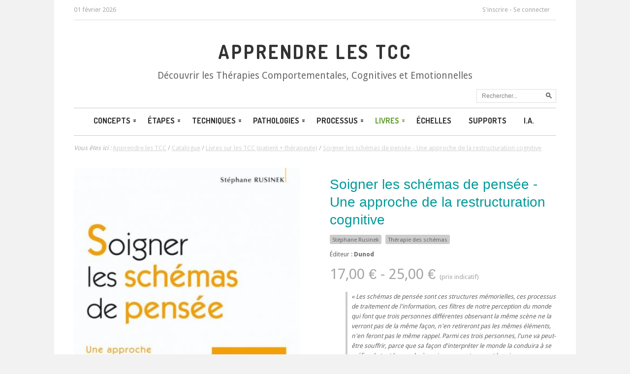

--- FILE ---
content_type: text/html; charset=ISO-8859-1
request_url: https://tcc.apprendre-la-psychologie.fr/catalogue/livres-sur-les-tcc-patient-therapeute/soigner-les-schemas-de-pensee-une-approche-de-la-restructuration-cognitive.html
body_size: 9435
content:
<!DOCTYPE html>
<html lang="fr">
<head>
<meta charset="ISO-8859-1">
<title>Soigner les sch&eacute;mas de pens&eacute;e - Une approche de la restructuration cognitive - Apprendre la Psychologie</title>
<meta name="viewport" content="width=device-width, maximum-scale=1.0" />
<meta name="description" content="Soigner les sch&eacute;mas de pens&eacute;e - Une approche de la restructuration cognitive, Livres sur les TCC (patient + th&eacute;rapeute)" />
<meta name="keywords" content="" />

<link rel="canonical" href="https://tcc.apprendre-la-psychologie.fr/catalogue/livres-sur-les-tcc/soigner-les-schemas-de-pensee-une-approche-de-la-restructuration-cognitive.html" />
<meta property="og:title" content="Soigner les sch&eacute;mas de pens&eacute;e - Une approche de la restructuration cognitive - Apprendre la Psychologie" />
<meta property="og:type" content="article" />
<meta property="og:url" content="https://tcc.apprendre-la-psychologie.fr/catalogue/livres-sur-les-tcc/soigner-les-schemas-de-pensee-une-approche-de-la-restructuration-cognitive.html" />
<meta property="og:image" content="http://tcc.apprendre-la-psychologie.fr/media/g_vignette/852.jpg" />
<meta property="og:site_name" content="Apprendre les TCC" />
<meta property="og:description" content="Soigner les sch&eacute;mas de pens&eacute;e - Une approche de la restructuration cognitive, Livres sur les TCC (patient + th&eacute;rapeute)" />
<link href="../../theme/fr/templates/styles.css" rel="stylesheet" type="text/css" media="screen" />
<link href="../../theme/fr/templates/print.css" rel="stylesheet" type="text/css"  media="print" />
<script type="text/javascript" async src="../../theme/fr/templates/js.js"></script>
<link rel="profile" href="https://microformats.org/profile/hcard" />
<link rel="Shortcut icon" href="../../theme/fr/templates/favicon.ico" type="image/x-icon" />
<link href="../../theme/fr/templates/favicon.ico" rel="shortcut icon"/>
<link href="../../theme/fr/templates/favicon.ico" type="image/x-icon" rel="icon"/>
<link href="../../theme/fr/templates/favicon.png" type="image/png" rel="icon"/>
<link href="../../theme/fr/templates/apple-touch-icon.png" rel="apple-touch-icon"/>
<!-- Charge les feuilles de styles des Widgets et des modules -->

<!-- Charges les scripts des Options avancées du Back-office -->

</head>
<body class="une_colonne">
<div id="page">
  <header id="top">
    <div class="header_inner">
      <div class="menu_header"><time datetime="2026-02-01">01 février 2026</time>
<article class="post_identification_rapide_simple">
  <div class="content">
	
	<p><a href="../../compte/ouverture.html">S'inscrire</a> - <a href="../../compte/">Se connecter</a></p>
	
    
  </div>
</article>
</div>
      
      
      <h2><a href="../../" title="Apprendre les TCC">Apprendre les TCC</a></h2>
      
      
      <h3>Découvrir les Thérapies Comportementales, Cognitives et Emotionnelles</h3>
      
      <form action="../../recherche/catalogue/" method="get">
  <div class="search">
      <input name="r" type="text" class="textfield"  id="r" placeholder="Rechercher..." />
      <input type="submit" value=" " class="submit" title="Lancer la recherche"  />
  </div>
</form> </div>
  </header>
  <div class="sub_header" id="sub_header"> 

<nav>
  <div id="menu-icon">Menu
    <div class="menu-button"><span></span><span></span><span></span></div>
  </div>
  <ul class="sf-menu responsive-menu">
    <li class="link_1"><a href="/que-sont-les-tcc-ou-tcce.html" class="">Concepts</a><ul class="sf-menu responsive-menu">
    <li class="link_1"><a href="/que-sont-les-tcc-ou-tcce.html" class="">Que sont les TCC ou TCCE ?</a><li class="link_2"><a href="/therapie-et-modification-du-comportement.html" class="">Thérapie et modification du comportement</a><li class="link_3"><a href="/historique.html" class="">Les 3 vagues</a><ul class="sf-menu responsive-menu">
    <li class="link_1"><a href="/concepts-de-la-1ere-vague.html" class="">Concepts de la 1ère vague</a><li class="link_2"><a href="/2eme-vague-le-cognitivisme.html" class="">2ème vague : le cognitivisme</a></li>
  </ul></li>
  </ul><li class="link_2"><a href="/les-differentes-etapes-d-une-tcc.html" class="">Étapes</a><ul class="sf-menu responsive-menu">
    <li class="link_1"><a href="/l-alliance-therapeutique.html" class="">Alliance thérapeutique</a><li class="link_2"><a href="/l-analyse-fonctionnelle.html" class="">L'Analyse fonctionnelle</a><ul class="sf-menu responsive-menu">
    <li class="link_1"><a href="/l-anamnese.html" class="">L'Anamnèse</a><li class="link_2"><a href="/modeles-d-analyse-fonctionnelle.html" class="">Modèles d'analyse fonctionnelle</a><ul class="sf-menu responsive-menu">
    <li class="link_1"><a href="/sorc-ou-les-cercles-vicieux.html" class="">SORC ou les cercles vicieux</a><li class="link_2"><a href="/modele-basic-idea.html" class="">Modèle BASIC IDEA</a><li class="link_3"><a href="/modele-secca.html" class="">Modèle SECCA</a></li>
  </ul></li>
  </ul><li class="link_3"><a href="/mise-en-uvre-du-programme-et-evaluation.html" class="">Stratégies thérapeutiques</a><li class="link_4"><a href="/psycho-education.html" class="">Psycho-éducation</a><li class="link_5"><a href="/traitement.html" class="">Traitement</a><li class="link_6"><a href="/prevention-de-la-rechute.html" class="">Prévention de la rechute</a><li class="link_7"><a href="/structure-d-une-seance-de-tcc.html" class="">Structure d'une séance</a></li>
  </ul><li class="link_3"><a href="/les-principales-techniques-en-tcc.html" class="">Techniques</a><ul class="sf-menu responsive-menu">
    <li class="link_1"><a href="/les-techniques-d-entretien.html" class="">Techniques d’entretien</a><ul class="sf-menu responsive-menu">
    <li class="link_1"><a href="/la-methode-des-4r.html" class="">La méthode des 4R</a><li class="link_2"><a href="/l-entretien-motivationnel.html" class="">L'entretien motivationnel</a><li class="link_3"><a href="/le-questionnement-socratique.html" class="">Le questionnement socratique</a></li>
  </ul><li class="link_2"><a href="/l-auto-observation.html" class="">L'auto-observation</a><li class="link_3"><a href="/techniques-de-resolution-de-problemes.html" class="">Techniques de résolution de problèmes</a><li class="link_4"><a href="/la-technique-d-exposition.html" class="">La technique d’exposition</a><li class="link_5"><a href="/la-restructuration-cognitive.html" class="">La restructuration cognitive</a><ul class="sf-menu responsive-menu">
    <li class="link_1"><a href="/pensees-automatiques.html" class="">Pensées automatiques</a><li class="link_2"><a href="/biais-cognitifs.html" class="">Biais Cognitifs</a></li>
  </ul><li class="link_6"><a href="/l-affirmation-de-soi.html" class="">L’affirmation de soi</a><li class="link_7"><a href="/la-relaxation-comportementale.html" class="">La relaxation</a><li class="link_8"><a href="/la-pleine-conscience-ou-mindfulness.html" class="">La pleine conscience (ou mindfulness)</a></li>
  </ul><li class="link_4"><a href="/pathologies-et-traitements.html" class="">Pathologies</a><ul class="sf-menu responsive-menu">
    <li class="link_1"><a href="/troubles-anxieux.html" class="">Les troubles anxieux</a><ul class="sf-menu responsive-menu">
    <li class="link_1"><a href="/les-phobies.html" class="">Les phobies</a><ul class="sf-menu responsive-menu">
    <li class="link_1"><a href="/les-phobies-simples-ou-specifiques.html" class="">Les phobies spécifiques</a><li class="link_2"><a href="/phobie-sociale.html" class="">Le trouble anxiété sociale</a><li class="link_3"><a href="/l-agoraphobie.html" class="">L'agoraphobie</a></li>
  </ul><li class="link_2"><a href="/trouble-anxieux-generalise.html" class="">Le trouble anxieux généralisé</a><li class="link_3"><a href="/trouble-panique.html" class="">Le trouble panique</a><li class="link_4"><a href="/etat-de-stress-post-traumatique.html" class="">L'état de stress post-traumatique</a><li class="link_5"><a href="/anxiete-de-separation.html" class="">L'anxiété de séparation</a></li>
  </ul><li class="link_2"><a href="/les-troubles-de-l-humeur.html" class="">Troubles de l'humeur</a><ul class="sf-menu responsive-menu">
    <li class="link_1"><a href="/la-depression.html" class="">La dépression</a><li class="link_2"><a href="/troubles-bipolaires.html" class="">Troubles bipolaires</a></li>
  </ul><li class="link_3"><a href="/trouble-obsessionnel-compulsif.html" class="">Le trouble obsessionnel-compulsif</a><li class="link_4"><a href="/troubles-du-comportement-alimentaire.html" class="">Les troubles du comportement alimentaire</a><ul class="sf-menu responsive-menu">
    <li class="link_1"><a href="/boulimie.html" class="">La boulimie</a><li class="link_2"><a href="/anorexie-mentale.html" class="">L'anorexie</a></li>
  </ul><li class="link_5"><a href="/troubles-du-sommeil.html" class="">Les troubles du sommeil</a><li class="link_6"><a href="/douleur-chronique.html" class="">La douleur chronique</a><li class="link_7"><a href="/la-schizophrenie.html" class="">La schizophrénie</a><li class="link_8"><a href="/addictions.html" class="">Addictions</a></li>
  </ul><li class="link_5"><a href="/processus-transdiagnostiques.html" class="">Processus</a><ul class="sf-menu responsive-menu">
    <li class="link_1"><a href="/les-pensees-repetitives-negatives-ruminations-soucis.html" class="">Les pensées répétitives négatives</a></li>
  </ul><li class="link_6"><a href="/catalogue/" class="actif">Livres</a><ul class="sf-menu responsive-menu">
    <li class="link_1"><a href="/catalogue/livres-sur-les-tcc/" class="">Livres Universitaires</a><li class="link_2"><a href="/catalogue/livres-pour-les-patients/" class="">Pour les patients</a><li class="link_3"><a href="/catalogue/bandes-dessinees-therapeutiques-tcc-psychologiques/" class="">Bandes Dessinées</a></li>
  </ul><li class="link_7"><a href="/catalogue/tests-psychologiques/" class="">Échelles</a><li class="link_8"><a href="/catalogue/supports-de-therapie-a-telecharger/" class="">Supports</a><li class="link_9"><a href="https://ia-et-psychotherapie.com/" class="">I.A.</a></li>
  </ul>
</nav>


 </div>
  <section class="section">
    <div class="chemin"><p><em>Vous &ecirc;tes ici : </em>
<span itemscope itemtype="https://schema.org/BreadcrumbList"><span itemprop="itemListElement" itemscope itemtype="https://schema.org/ListItem"><a href="../../" itemprop="item"><span itemprop="name">Apprendre les TCC</span></a> / </span>

<span itemprop="itemListElement" itemscope itemtype="https://schema.org/ListItem"><a href="../../catalogue/" itemprop="item"><span itemprop="name">Catalogue</span></a></span>
 / 

<span itemprop="itemListElement" itemscope itemtype="https://schema.org/ListItem"><a href="../../catalogue/livres-sur-les-tcc-patient-therapeute/" itemprop="item"><span itemprop="name">Livres sur les TCC (patient + thérapeute)</span></a></span>
 / 

<span itemprop="itemListElement" itemscope itemtype="https://schema.org/ListItem"><a href="../../catalogue/livres-sur-les-tcc-patient-therapeute/soigner-les-schemas-de-pensee-une-approche-de-la-restructuration-cognitive.html" itemprop="item"><span itemprop="name">Soigner les schémas de pensée - Une approche de la restructuration cognitive</span></a></span>


</span></p></div>
    <div class="main" id="main" itemscope itemtype="https://schema.org/Product">
<article class="produit_detail">
  
  <div class="produit_images gallery">
    <figure><a href="/media/g_vignette/852/Soigner-les-sche-mas-de-pense-e.jpg" title="Soigner les sch&eacute;mas de pens&eacute;e - Une approche de la restructuration cognitive - Cliquez pour agrandir" class="illustration"  data-gal="prettyPhoto[1]"><img src="/media/g_vignette/852/Soigner-les-sche-mas-de-pense-e.jpg" alt="Soigner les sch&eacute;mas de pens&eacute;e - Une approche de la restructuration cognitive" itemprop="image" /></a></figure>
    <div class="liste_images">
      
    </div>
  </div>
  
  
  <div class="post_produit">
    <header class="post_header">
      <h1><span itemprop="name">Soigner les schémas de pensée - Une approche de la restructuration cognitive</span></h1>
    </header>
    
    <p class="tags"><a href="../../catalogue/livres-sur-les-tcc-patient-therapeute/tags:St%E9phane%20Rusinek/">Stéphane Rusinek</a> <a href="../../catalogue/livres-sur-les-tcc-patient-therapeute/tags:Th%E9rapie%20des%20sch%E9mas/">Thérapie des schémas</a></p>
    
    
    <p>&Eacute;diteur : <strong itemprop="brand">Dunod</strong></p>
    
    <p class="prix"><span class="">17,00&nbsp;&euro; - 25,00&nbsp;&euro;</span>
      
    </p>
    <div class="produit_infos">
      
      <div class="accroche" itemprop="description"><blockquote cite="http://www.dunod.com/sciences-sociales-humaines/psychologie/psychotherapie/ouvrages-professionnels/soigner-les-schemas-de-pensee">Les sch&eacute;mas de pens&eacute;e sont ces structures m&eacute;morielles, ces processus de traitement de l&#39;information, ces filtres de notre perception du monde qui font que trois personnes diff&eacute;rentes observant la m&ecirc;me sc&egrave;ne ne la verront pas de la m&ecirc;me fa&ccedil;on, n&#39;en retireront pas les m&ecirc;mes &eacute;l&eacute;ments, n&#39;en feront pas le m&ecirc;me rappel. Parmi ces trois personnes, l&#39;une va peut-&ecirc;tre souffrir, parce que sa fa&ccedil;on d&#39;interpr&eacute;ter le monde la conduira &agrave; se m&eacute;fier de tout le monde, &agrave; envisager constamment les pires catastrophes, &agrave; se voir bien moins performant qu&#39;elle ne l&#39;est. On dira alors que ces traitements sont guid&eacute;s par <strong>des sch&eacute;mas pathog&egrave;nes</strong>. Il est alors question de <a href="../../la-restructuration-cognitive.html"><strong class="v">restructuration cognitive</strong></a> qui a pour buts la mise en &eacute;vidence <strong class="v">des <a href="../../pensees-automatiques.html">pens&eacute;es dysfonctionnelles</a></strong> et l&#39;acquisition de pens&eacute;es alternatives qui se consolideront avec le temps.<br />
<br />
L&#39;auteur propose donc dans cet ouvrage la mise en place de th&eacute;rapies orient&eacute;es sch&eacute;mas, exercices de restructuration cognitive rapide et directe qui passent par l&#39;identification des sch&eacute;mas pathog&egrave;nes, la mise en &eacute;vidence de leurs effets sur le traitement de l&#39;information et l&#39;&eacute;laboration d&#39;alternatives de pens&eacute;e dont l&#39;application est envisageable.<br />
<br />
Illustr&eacute; de nombreux cas cliniques d&#39;adultes et d&#39;enfants, ce livre constitue une introduction efficace pour tous les praticiens soucieux de disposer des bases th&eacute;oriques et des techniques de restructuration cognitive.</blockquote>
</div>
      
        
        <ul class="variantes" itemprop="offers" itemscope itemtype="https://schema.org/Offer">
          
          <li>
            
            Valeur de base - <span itemprop="price">25,00&nbsp;&euro;</span>
            <span itemprop="priceCurrency" content="EUR"></span>
            
            
			  
            </label>
          </li>
          
          <li>
            
            E-Book - <span itemprop="price">17,00&nbsp;&euro;</span>
            <span itemprop="priceCurrency" content="EUR"></span>
            
            
			  
            </label>
          </li>
          
        </ul>
        
    </div>
  </div>
<div align="right">


</div>
  <article class="desc" id="desc">
    <h2>Informations compl&eacute;mentaires...</h2>
  
    <div><h3>Sommaire</h3>

<ul>
	<li>Avant-propos.</li>
	<li>Principes de la restructuration cognitive.</li>
	<li>Sch&eacute;mas, poup&eacute;es, fant&ocirc;mes et autres charivaris.</li>
	<li>Fondements pratiques.</li>
	<li>Derni&egrave;res r&eacute;flexions.</li>
	<li>Conclusion.</li>
	<li>Annexes.</li>
	<li>Bibliographie.</li>
	<li>Index.</li>
</ul>
En savoir plus sur <a href="../../stephane-rusinek.html">St&eacute;phane Rusinek</a>.</div>
    
	
	<br /><p><a href="http://www.dunod.com/sciences-sociales-humaines/psychologie/psychotherapie/ouvrages-professionnels/soigner-les-schemas-de-pensee"><em class="r">>>> Voir la fiche du livre sur le site de l'&eacute;diteur</em></a>.</p>
	
  </article>
  </article>
  <br /><br /><div class="col">
					<div class="col_left_35_65">
<article class="produits">
  
  <header class="post_header">
    <h2>Tests associés</h2>
  </header>
  
  <div class="produit_block">
    
      
        <div class="post_produit">
          <div class="post_content">
            <h2><a href="../../catalogue/tests-psychologiques/echelle-d-attitudes-dysfonctionnelles-de-weissman-et-beck.html">Echelle d'attitudes dysfonctionnelles de Weissman et Beck</a></h2>
            
            <span class="desc">Ce questionnaire a &eacute;t&eacute; cr&eacute;&eacute; pour &eacute;valuer les sch&eacute;mas d&eacute;pressog&egrave;nes qui, d&#39;apr&egrave;s Aaron ...</span>
            
          </div>
        </div>
      
        <div class="post_produit">
          <div class="post_content">
            <h2><a href="../../catalogue/tests-psychologiques/questionnaire-des-schemas-de-young.html">Questionnaire des schémas de Young</a></h2>
            
            <span class="desc">Ce questionnaire sert &agrave; &eacute;valuer le degr&eacute; de pr&eacute;sence des 18 sch&eacute;mas pr&eacute;coces inadapt&eacute;s de Young. La personne ...</span>
            
          </div>
        </div>
      
    
    
  </div>
</article>
</div>
					<div class="col_right_35_65">
<article class="new_commentaire" id="comment"> <a name="new_commentaire"></a>
  <header class="post_header">
    <h2>Vous avez lu ce livre ? Faites profiter la communauté de votre sentiment à son sujet ! :-) </h2>
  </header>
  
  
  <a href="../../compte/login.html?o=o">Connectez-vous pour rejoindre l'endogroupe</a> et laisser un commentaire.
  
  
  
  <div class="post_footer"></div>
</article>

<article class="produit_commentaires"><a name="commentaires"></a>
  
  <h2>L'avis des psychonautes</h2>
  
  <div class="post_notes" itemprop="aggregateRating" itemscope itemtype="https://schema.org/AggregateRating"><p>Note moyenne des psychonautes (<span itemprop="reviewCount">0</span> commentaire) : <strong><span itemprop="ratingValue">0</span>/<span itemprop="bestRating">5</span></strong></p><meta itemprop="worstRating" content="0" /><br class="cl_both"/></div>
  
  
Optez pour un comportement affirm&eacute; et go&ucirc;tez au plaisir d'<a href="#new_commentaire">&ecirc;tre le premier &agrave; partager un commentaire</a> ! 
  
</article>
</div>
					<div class="col_footer"></div>
				</div><div class="col">
					<div class="col_left_50_50">
<article class="produits">
  
  <header class="post_header">
    <h2>Livres associés pour les thérapeutes</h2>
  </header>
  
  <div class="produit_block">
    
    <ul class="produit_liste">
      
      <li>
        <div class="post_produit color_1">
          
          <figure><a href="../../catalogue/livres-sur-les-tcc/traitement-du-trouble-de-la-personnalite-borderline-therapie-cognitive-emotionnelle.html" title="Traitement du trouble de la personnalit&eacute; borderline - Th&eacute;rapie cognitive &eacute;motionnelle - Cliquez pour acc&eacute;der"><img src="/media/g_miniature/1502/Traitement-du-trouble-de-la-personnalite--borderline.jpg" alt="Traitement du trouble de la personnalit&eacute; borderline - Th&eacute;rapie cognitive &eacute;motionnelle" class="livre" /></a></figure>
          
          
          <div class="post_content" style="margin-left: 170px;">
            <h2><a href="../../catalogue/livres-sur-les-tcc/traitement-du-trouble-de-la-personnalite-borderline-therapie-cognitive-emotionnelle.html">Traitement du trouble de la personnalité borderline - Thérapie cognitive émotionnelle</a></h2>
            <p class="prix"><span class="">18,00&nbsp;&euro; - 26,00&nbsp;&euro;</span>
              
            </p>
            
            <p class="desc">Le traitement des patients borderlines repr&eacute;sente un d&eacute;fi pour tout clinicien, quelles que soient sa formation et sa pratique. Le patient borderline souffre d&#39;un monde int&eacute;rieur chaotique, d&#39;affects mouvants, de doutes paralysants, de probl&egrave;mes d&#39;identit&eacute; ...</p>
            
          </div>
        </div>
      </li>
      
      <li>
        <div class="post_produit color_2">
          
          <figure><a href="../../catalogue/livres-sur-les-tcc/la-therapie-des-schemas-approche-cognitive-des-troubles-de-la-personnalite.html" title="La th&eacute;rapie des sch&eacute;mas : Approche cognitive des troubles de la personnalit&eacute; (2&egrave;me &eacute;dition) - Cliquez pour acc&eacute;der"><img src="/media/g_miniature/4252/La-the-rapie-des-sche-mas-2eme-e-dition.jpg" alt="La th&eacute;rapie des sch&eacute;mas : Approche cognitive des troubles de la personnalit&eacute; (2&egrave;me &eacute;dition)" class="livre" /></a></figure>
          
          
          <div class="post_content" style="margin-left: 170px;">
            <h2><a href="../../catalogue/livres-sur-les-tcc/la-therapie-des-schemas-approche-cognitive-des-troubles-de-la-personnalite.html">La thérapie des schémas : Approche cognitive des troubles de la personnalité (2ème édition)</a></h2>
            <p class="prix"><span class="">33,00&nbsp;&euro; - 38,00&nbsp;&euro;</span>
              
            </p>
            
            <p class="desc">Changer les sch&eacute;mas de pens&eacute;e : un guide pratique de th&eacute;rapie cognitive.Les troubles de personnalit&eacute; repr&eacute;sentent des pathologies mentales difficiles &agrave; traiter, que la th&eacute;rapie cognitive a mis dans ses objectifs th&eacute;rapeutiques depuis une vingtaine ...</p>
            
          </div>
        </div>
      </li>
      
      <li>
        <div class="post_produit color_1">
          
          <figure><a href="../../catalogue/livres-sur-les-tcc/la-therapie-des-schemas.html" title="La th&eacute;rapie des sch&eacute;mas - principes et outils pratiques (2&egrave;me &eacute;dition) - Cliquez pour acc&eacute;der"><img src="/media/g_miniature/4602/La-therapie-des-schemas-2eme-edition.jpg" alt="La th&eacute;rapie des sch&eacute;mas - principes et outils pratiques (2&egrave;me &eacute;dition)" class="livre" /></a></figure>
          
          
          <div class="post_content" style="margin-left: 170px;">
            <h2><a href="../../catalogue/livres-sur-les-tcc/la-therapie-des-schemas.html">La thérapie des schémas - principes et outils pratiques (2ème édition)</a></h2>
            <p class="prix"><span class="">23,00&nbsp;&euro; - 33,00&nbsp;&euro;</span>
              
            </p>
            
            <p class="desc">La th&eacute;rapie des sch&eacute;mas de Young est une psychoth&eacute;rapie tirant notamment ses sources des TCC.

Les &quot;sch&eacute;mas&quot; se d&eacute;veloppent au cours de l&#39;enfance ou de l&#39;adolescence et sont en lien avec le v&eacute;cu du sujet. Ils sont responsables de la mise ...</p>
            
          </div>
        </div>
      </li>
      
      <li>
        <div class="post_produit color_2">
          
          <figure><a href="../../catalogue/livres-sur-les-tcc/therapie-des-schemas-et-personnalite-borderline.html" title="Th&eacute;rapie des sch&eacute;mas et personnalit&eacute; borderline - Cliquez pour acc&eacute;der"><img src="/media/g_miniature/4262/The-rapie-des-sche-mas-et-personnalite--borderline.jpg" alt="Th&eacute;rapie des sch&eacute;mas et personnalit&eacute; borderline" class="livre" /></a></figure>
          
          
          <div class="post_content" style="margin-left: 170px;">
            <h2><a href="../../catalogue/livres-sur-les-tcc/therapie-des-schemas-et-personnalite-borderline.html">Thérapie des schémas et personnalité borderline</a></h2>
            <p class="prix"><span class="">34,00&nbsp;&euro;</span>
              
            </p>
            
            <p class="desc">Am&eacute;liorer la prise en charge du trouble de la personnalit&eacute; borderline gr&acirc;ce &agrave; la th&eacute;rapie des sch&eacute;mas : mod&egrave;le conceptuel et m&eacute;thodes de traitement.

Le Trouble de la Personnalit&eacute; Borderline (TPB) a longtemps &eacute;t&eacute; consid&eacute;r&eacute; ...</p>
            
          </div>
        </div>
      </li>
      
      <li>
        <div class="post_produit color_1">
          
          <figure><a href="../../catalogue/livres-sur-les-tcc/imagerie-mentale-et-psychotherapie-grazia-ceschi.html" title="Imagerie mentale et psychoth&eacute;rapie - Cliquez pour acc&eacute;der"><img src="/media/g_miniature/5112/Imagerie-mentale-et-psychothe-rapie.jpg" alt="Imagerie mentale et psychoth&eacute;rapie" class="livre" /></a></figure>
          
          
          <div class="post_content" style="margin-left: 170px;">
            <h2><a href="../../catalogue/livres-sur-les-tcc/imagerie-mentale-et-psychotherapie-grazia-ceschi.html">Imagerie mentale et psychothérapie</a></h2>
            <p class="prix"><span class="">30,00&nbsp;&euro;</span>
              
            </p>
            
            <p class="desc">L&rsquo;ouvrage pr&eacute;sente une vision r&eacute;cente des techniques d&rsquo;&eacute;valuation et d&rsquo;intervention psychologique fond&eacute;es sur l&rsquo;imagerie mentale. Ces techniques, qui s&rsquo;appuient sur une base empirique de plus en plus importante, suscitent un tr&egrave;s vif int&eacute;r&ecirc;t ...</p>
            
          </div>
        </div>
      </li>
      
      <li>
        <div class="post_produit color_2">
          
          <figure><a href="../../catalogue/livres-sur-les-tcc/therapies-cognitives-des-troubles-de-la-personnalite.html" title="Th&eacute;rapies cognitives des troubles de la personnalit&eacute; - Cliquez pour acc&eacute;der"><img src="/media/g_miniature/862/The-rapies-cognitives-des-troubles-de-la-personnalite-.jpg" alt="Th&eacute;rapies cognitives des troubles de la personnalit&eacute;" class="livre" /></a></figure>
          
          
          <div class="post_content" style="margin-left: 170px;">
            <h2><a href="../../catalogue/livres-sur-les-tcc/therapies-cognitives-des-troubles-de-la-personnalite.html">Thérapies cognitives des troubles de la personnalité</a></h2>
            <p class="prix"><span class="">38,00&nbsp;&euro;</span>
              
            </p>
            
            <p class="desc">La personnalit&eacute; fait que tout &ecirc;tre est unique, mais le trouble de la personnalit&eacute; le rend vuln&eacute;rable. Ces troubles, longtemps n&eacute;glig&eacute;s, retrouvent une nouvelle vogue depuis leur reconnaissance diagnostique par les classifications officielles que sont le DSM-IV-TR ...</p>
            
          </div>
        </div>
      </li>
      
      <li>
        <div class="post_produit color_1">
          
          <figure><a href="../../catalogue/livres-sur-les-tcc/les-personnalites-pathologiques-approche-cognitive-et-therapeutique.html" title="Les personnalit&eacute;s pathologiques - Approche cognitive et th&eacute;rapeutique - Cliquez pour acc&eacute;der"><img src="/media/g_miniature/3152/Les-personnalite-s-pathologiques.jpg" alt="Les personnalit&eacute;s pathologiques - Approche cognitive et th&eacute;rapeutique" class="livre" /></a></figure>
          
          
          <div class="post_content" style="margin-left: 170px;">
            <h2><a href="../../catalogue/livres-sur-les-tcc/les-personnalites-pathologiques-approche-cognitive-et-therapeutique.html">Les personnalités pathologiques - Approche cognitive et thérapeutique</a></h2>
            <p class="prix"><span class="">24,00&nbsp;&euro; - 36,00&nbsp;&euro;</span>
              
            </p>
            
            <p class="desc">L&#39;approche cognitive permet de comprendre de fa&ccedil;on claire l&#39;organisation des personnalit&eacute;s pathologiques et d&#39;&eacute;laborer une th&eacute;rapeutique rationnelle. Les sch&eacute;mas cognitifs, les strat&eacute;gies comportementales, la gestion des &eacute;motions sont autant ...</p>
            
          </div>
        </div>
      </li>
      
    </ul>
    
    
  </div>
</article>
</div>
					<div class="col_right_50_50">
<article class="produits">
  
  <header class="post_header">
    <h2>Livres associés destinés aux patients</h2>
  </header>
  
  <div class="produit_block">
    
    <ul class="produit_liste">
      
      <li>
        <div class="post_produit color_1">
          
          <figure><a href="../../catalogue/livres-pour-les-patients/comment-ne-pas-se-gacher-la-vie.html" title="Comment ne pas se g&acirc;cher la vie - Cliquez pour acc&eacute;der"><img src="/media/g_miniature/1622/Comment-ne-pas-se-gacher-la-vie.jpg" alt="Comment ne pas se g&acirc;cher la vie" class="livre" /></a></figure>
          
          
          <div class="post_content" style="margin-left: 170px;">
            <h2><a href="../../catalogue/livres-pour-les-patients/comment-ne-pas-se-gacher-la-vie.html">Comment ne pas se gâcher la vie</a></h2>
            <p class="prix"><span class="">15,00&nbsp;&euro; - 17,00&nbsp;&euro;</span>
              
            </p>
            
            <p class="desc">D&rsquo;o&ugrave; viennent ces voix int&eacute;rieures qui vous g&acirc;chent la vie : Je ne vaux rien, Personne ne s&rsquo;int&eacute;resse &agrave; moi, Je me fais toujours avoir ? Pourquoi les m&ecirc;mes souffrances ? Les m&ecirc;mes erreurs ?

A l&rsquo;origine, il y a sans doute, dans votre ...</p>
            
          </div>
        </div>
      </li>
      
      <li>
        <div class="post_produit color_2">
          
          <figure><a href="../../catalogue/livres-pour-les-patients/la-repetition-des-scenarios-de-vie.html" title="La R&eacute;p&eacute;tition des sc&eacute;narios de vie - Cliquez pour acc&eacute;der"><img src="/media/g_miniature/7722/La-Re-pe-tition-des-sce-narios-de-vie.jpg" alt="La R&eacute;p&eacute;tition des sc&eacute;narios de vie" class="livre" /></a></figure>
          
          
          <div class="post_content" style="margin-left: 170px;">
            <h2><a href="../../catalogue/livres-pour-les-patients/la-repetition-des-scenarios-de-vie.html">La Répétition des scénarios de vie</a></h2>
            <p class="prix"><span class="">9,99&nbsp;&euro; - 25,90&nbsp;&euro;</span>
              
            </p>
            
            <p class="desc">

Pourquoi recommence-t-on les m&ecirc;mes erreurs ?
Pourquoi reproduit-on les m&ecirc;mes histoires ?
Qu&rsquo;est-ce qui nous pousse &agrave; r&eacute;p&eacute;ter un &laquo; sc&eacute;nario &raquo; de vie qui ne nous convient pas ?
Et comment faire pour en changer ?

Jean Cottraux montre comment ...</p>
            
          </div>
        </div>
      </li>
      
      <li>
        <div class="post_produit color_1">
          
          <figure><a href="../../catalogue/livres-pour-les-patients/je-reinvente-ma-vie.html" title="Je r&eacute;invente ma vie (&eacute;dition 2018) - Cliquez pour acc&eacute;der"><img src="/media/g_miniature/4542/Je-re-invente-ma-vie-2018.jpg" alt="Je r&eacute;invente ma vie (&eacute;dition 2018)" class="livre" /></a></figure>
          
          
          <div class="post_content" style="margin-left: 170px;">
            <h2><a href="../../catalogue/livres-pour-les-patients/je-reinvente-ma-vie.html">Je réinvente ma vie (édition 2018)</a></h2>
            <p class="prix"><span class="">25,00&nbsp;&euro;</span>
              
            </p>
            
            <p class="desc">Apprenez &agrave; mieux vous conna&icirc;tre et lib&eacute;rez-vous des blessures du pass&eacute;.

	Avez-vous parfois l&#39;impression que vos proches ne vous aiment pas suffisamment ou ne vous comprennent pas autant que vous le souhaiteriez?
	&Eacute;prouvez-vous un sentiment d&#39;imperfection? ...</p>
            
          </div>
        </div>
      </li>
      
      <li>
        <div class="post_produit color_2">
          
          <figure><a href="../../catalogue/livres-pour-les-patients/comment-gerer-les-personnalites-difficiles.html" title="Comment g&eacute;rer les personnalit&eacute;s difficiles ? - Cliquez pour acc&eacute;der"><img src="/media/g_miniature/3162/Comment-ge-rer-les-personnalite-s-difficiles.jpg" alt="Comment g&eacute;rer les personnalit&eacute;s difficiles ?" class="livre" /></a></figure>
          
          
          <div class="post_content" style="margin-left: 170px;">
            <h2><a href="../../catalogue/livres-pour-les-patients/comment-gerer-les-personnalites-difficiles.html">Comment gérer les personnalités difficiles ?</a></h2>
            <p class="prix"><span class="">14,00&nbsp;&euro; - 22,00&nbsp;&euro;</span>
              
            </p>
            
            <p class="desc">Comme la vie serait plus facile si les autres &eacute;taient toujours de bonne humeur, d&eacute;tendus, attentifs &agrave; notre personne ! Malheureusement, c&#39;est un r&ecirc;ve, et il n&#39;est pas pr&egrave;s de se r&eacute;aliser... L&#39;anxieux qui vous harc&egrave;le de questions inqui&egrave;tes, ...</p>
            
          </div>
        </div>
      </li>
      
    </ul>
    
    
  </div>
</article>

<article class="produits">
  
  <header class="post_header">
    <h2>Bandes dessinées associées</h2>
  </header>
  
  <div class="produit_block">
    
    
    <div class="post_produit">
      <p class="vide">Pas de livre associ&eacute; pour l'instant...</p>
    </div>
    
  </div>
</article>
</div>
					<div class="col_footer"></div>
				</div><div class="col">
					<div class="col_left_35_65">
<article class="produits">
  
  <header class="post_header">
    <h2>Logiciels associés</h2>
  </header>
  
  <div class="produit_block">
    
    
    <div class="post_produit">
      <p class="vide">Pas de logiciel associ&eacute; pour l'instant...</p>
    </div>
    
  </div>
</article>
</div>
					<div class="col_right_35_65">
<article class="multi_form" id="multi_form_32">
  
  <header class="post_header">
    <h1>Nous suggérer un livre à ajouter sur ce sujet</h1>
  </header>
  
  
  <form class="form" method="post" action="#multi_form_32" enctype="multipart/form-data">
    
    
    
        
        <div class="field-">
        <span class="">
        <label for="multi_form172" class="obligatoire">Nom du livre
          
          <span class="alerte">*</span>
          
          :</label>
        
        <input type="text" name="f_contact[172]" id="multi_form172" class="textfield" value="" />
        
        
        
        
        
        
        
        
        
        
        </span>
        
        <div class="field-pour-eviter-toute-ambiguite">
        <span class="">
        <label for="multi_form182" class="obligatoire">Lien vers sa fiche sur le site de l'éditeur
          
          <span class="alerte">*</span>
          
          :</label>
        
        <input type="text" name="f_contact[182]" id="multi_form182" class="textfield" value="" />
        
        
        
        
        
        
        
        
        
        
        <p class="aide">Pour éviter toute ambiguïté</p>
        
        </span>
        
        <div class="field-">
        <span class="">
        <label for="multi_form192" class="">Intérêt du livre selon vous
          
          :</label>
        
        
        <textarea name="f_contact[192]" rows="10" id="multi_form192" class="textarea" ></textarea>
        
        
        
        
        
        
        
        
        
        </span>
        
        <div class="field-votre-e-mail-restera-confidentiel-promis">
        <span class="">
        <label for="multi_form202" class="">Votre e-mail pour vous informer de la suite donnée
          
          :</label>
        
        <input type="text" name="f_contact[202]" id="multi_form202" class="textfield" value="" />
        
        
        
        
        
        
        
        
        
        
        <p class="aide">Votre e-mail restera confidentiel, promis !</p>
        
        </span>
        
        </div>
        
    
    
    <fieldset>
      <legend>Anti-spam :</legend>
      <p class="">
        <label for="captcha[captcha]">Combien font cinq fois un ? (chiffres)</label>
        <input name="captcha[captcha]"  id="captcha[captcha]" type="text" class="textfield" style="width: 100px" />
      </p>
    </fieldset>
    
    <p>
      <input type="submit" name="Submit" value="Envoyer" class="bt_envoyer" />
    </p>
    <p class="alerte"><strong>* champs obligatoires </strong></p>
    <p><span style="font-size: 0.8em;">En application de la loi n&deg; 78-17 du 06 janvier 1978 relative &agrave; l'informatique, aux fichiers et aux libert&eacute;s, vous disposez des droits d'opposition (art. 26i), d'acc&egrave;s (art. 34 &agrave; 38) et de rectification (art. 36) des donn&eacute;es vous concernant. Pour cela, <a href="/contact/">contactez-nous</a></span></p>
    <div>
      <input type="hidden" name="j" value="cbbdb154dc3dd151ed67751390b893d6" />
      <input type="hidden" name="form_id" value="32" />
      <input type="hidden" name="act" value="send" />
      <input type="hidden" name="ctl" value="communication/formulaires" />
    </div>
  </form>
  
  
  <div class="post_footer"></div>
</article>

<script type="text/javascript">
var origin = document.location.pathname;
    console.log(origin);
    $('#multi_form_32 .field-origin input').val(origin);
</script>
</div>
					<div class="col_footer"></div>
				</div> </div>
  </section>
  <footer>
    <div class="footer_inner">


<article class="post_simple">
  <header class="post_header">
  
    
  </header>
  <article class="post_content">
    <div style="text-align: center;">Les informations et services disponibles sur ce site sont destin&eacute;s aux <strong>&eacute;tudiant&middot;e&middot;s en Psychologie</strong><br />et ne se substituent en aucun cas &agrave; la consultation des professionnels de sant&eacute; comp&eacute;tents ou manuels de r&eacute;f&eacute;rence.<br /><strong class="r">Il ne sera r&eacute;pondu &agrave; aucune demande d'aide ou de conseil psychologique ou m&eacute;dicale.</strong><br /><br />Ce site n'est pas &agrave; consid&eacute;rer comme une source d'information "officielle",</div>
<div style="text-align: center;">veillez &agrave; citer les articles ou livres &eacute;voqu&eacute;s ici comme sources pour vos m&eacute;moires, th&egrave;ses et travaux et non le pr&eacute;sent site.<br />Nous ne sommes pas un organisme de formation.<br /><br /></div>
  </article>
</article>




<nav>
<ul class="menu_h">
  <li><a href="/informations-legales.html" class="" title="Informations l&eacute;gales" target="_self">Informations légales</a></li><li><span class="separateur">|</span></li><li><a href="/a-propos.html" class="" title="A propos" target="_self">A propos</a></li><li><span class="separateur">|</span></li><li><a href="/remerciements.html" class="" title="Remerciements" target="_self">Remerciements</a></li>
</ul>
</nav>


 </div>
    <div class="copyright"><p>&copy; Copyright 2026 Apprendre la Psychologie - Tous droits r&eacute;serv&eacute;s.  </p>
<p><a href="https://www.kiubi.com/" target="_blank" title="www.kiubi.com">Propuls&eacute; par Kiubi</a></p></div>
  </footer>  
  <div id="message"><a href="#top">Haut de page</a></div>
</div>
<!-- Charges les scripts des Options avancées du Back-office -->
<script type="text/javascript" src="//cdn.kiubi-web.com/6/js/scripts.js"></script>
<script type="text/javascript">
(function(i,s,o,g,r,a,m){i['GoogleAnalyticsObject']=r;i[r]=i[r]||function(){
(i[r].q=i[r].q||[]).push(arguments)},i[r].l=1*new Date();a=s.createElement(o),
m=s.getElementsByTagName(o)[0];a.async=1;a.src=g;m.parentNode.insertBefore(a,m)
})(window,document,'script','//www.google-analytics.com/analytics.js','ga');
ga('create', 'UA-82656058-1', 'auto');

ga('send', 'pageview');
</script>

</body>
</html>
<link rel="stylesheet" type="text/css" href="https://fonts.googleapis.com/css?family=Dosis:400,700" />
<link rel="stylesheet" type="text/css" href="https://fonts.googleapis.com/css?family=Droid+Sans:400,700" />

--- FILE ---
content_type: text/css
request_url: https://tcc.apprendre-la-psychologie.fr/theme/fr/templates/styles.css
body_size: 19346
content:
/*  

Copyright 2012 Troll d'idées. Tous droits réservés.
Feuille de styles commune
Cette feuille de styles contient tous les styles de tout le site. La feuille est partagée en chapitres :  

CH1 	RESET CSS
CH2		STYLES GENERIQUES
CH21 		Titres
CH3 	STRUCTURE
CH31		Structure configurer par la mise en page en backoffice
CH32		Structure des zones et blocs
CH321			Structure des zones et blocs : header
CH322			Structure des zones et blocs : .sub_header
CH323			Structure des zones et blocs : .chemin
CH324			Structure des zones et blocs : .bt_top
CH325			Structure des zones et blocs : footer
CH326			Structure des zones et blocs : .nav (navigation résultats)
CH4 	MODULES & WIDGETS
CH41		Site Web
CH411			Menu horizontal : ul.menu_h
CH412			Menu déroulant a 2 ou 3 niveaux : ul.sf-menu
CH413			Billets
CH42		Communication
CH43		Blog
CH44		Compte
CH45		Commande
CH46		Recherche
CH47		Catalogue et fiche produits
CH5 	JQUERY FLEXSLIDER V2.0 (slideshow responsive)
CH6 	Supprimé
CH7 	JQUERY SCROLL TO TOP 
CH8 	JQUERY PRETTY IMAGE 
CH9 	MEDIAQUERIES SMART PHONE ET TABLETTE
CH91 	SMART PHONE ET TABLETTE < 1024px de large
CH92 	480px de large < SMART PHONE ET TABLETTE < 768px de large
CH93 	SMART PHONE ET TABLETTE < 480px de large
CH10 	Datetime picker
*/

/* ------------------------------------------------------------------------
CH1 RESET CSS http://meyerweb.com/eric/tools/css/reset/  v2.0 | 20110126 License: none (public domain) 
------------------------------------------------------------------------*/
html, body, div, span, applet, object, iframe, h1, h2, h3, h4, h5, h6, p, blockquote, pre, a, abbr, acronym, address, big, cite, code, del, dfn, em, img, ins, kbd, q, s, samp, small, strike, strong, sub, sup, tt, var, b, u, i, center, dl, dt, dd, ul, ul li, fieldset, form, label, legend, table, caption, tbody, tfoot, thead, tr, th, td, article, aside, canvas, details, embed, figure, figcaption, footer, header, hgroup, menu, nav, output, ruby, section, summary, time, mark, audio, video {
	margin: 0;
	padding: 0;
	border: 0;
	font-size: 100%;
	font: inherit;
	vertical-align: baseline;
}
/* HTML5 display-role reset for older browsers */
article, aside, details, figcaption, figure, footer, header, hgroup, menu, nav, section {
	display: block;
}
body {
	line-height: 1;
}
ul {
	list-style: none;
}
blockquote, q {
	quotes: none;
}
blockquote:before, blockquote:after, q:before, q:after {
	content: '';
	content: none;
}
table {
	border-collapse: collapse;
	border-spacing: 0;
}
.none {
	display:none
}
.cl_both {
	clear:both;
	float:none
}
/*------------------------------------------------------------------------
CH2 STYLES GENERIQUES 
------------------------------------------------------------------------*/

body {
	font-family: "Droid Sans", Helvetica, Arial, sans-serif;
	background:#f2f2f2;
	color:#666;
	position:relative;
	font-size:80%;
}
em {
	font-style:italic
}
strong {
	font-weight: normal;
	font-weight: 700;
}
pre {
	font-family: "Consolas", "Menlo", "Deja Vu Sans Mono", "Bitstream Vera Sans Mono", monospace;
	background: #f2f2f2;
	font-size:12px;
	color:#666;
	padding:5px;
	margin:10px auto;
	border: solid 1px #ccc;
	width:80%;
	white-space: pre-wrap;       /* css-3 */
	white-space: -moz-pre-wrap;  /* Mozilla, since 1999 */
	white-space: -pre-wrap;      /* Opera 4-6 */
	white-space: -o-pre-wrap;    /* Opera 7 */
	word-wrap: break-word;       /* Internet Explorer 5.5+ */
}
a {
	color: #a6a6a6;
	text-decoration:underline;
	-webkit-transition:color 0.2s ease;
	-moz-transition:color 0.2s ease;
	-o-transition:color 0.2s ease;
	transition:color 0.2s ease;
}
a:hover, a:focus {
	color: #1a1a1a;
}
input, textarea, select {
	outline: none;
}
input.textfield {
	border: solid 1px #ddd;
	padding: 4px 10px;
	font-size: 1em;
	color: #333;
	background: #fafafa;
	margin-bottom: 5px;
}
input.textfield.file {
	border: none !important;
	padding:inherit;
	background: none !important;
}
input.textfield.file:hover, input.textfield.file:focus {
	border: none;
	padding:inherit;
	background:none;
}
input.submit, input[type=submit] {
	background:#333;
	color:#fff;
	cursor:pointer;
	border:none;
	font-size: 1em;
	text-align:center;
	padding:10px 15px;
	-webkit-border-radius: 3px;
	-moz-border-radius: 3px;
	border-radius: 3px;
}
section input.submit, section input[type=submit], section input.textfield, section textarea {
	margin-top:5px;
	margin-right:2px
}
input.submit.reset, input[type=submit].reset {
	background:#ccc;
	color:#000;
}
input.submit:hover, input.submit:focus, input[type=submit]:hover, input[type=submit]:focus {
	background:#689e36 none;
}
textarea {
	border: solid 1px #ddd;
	padding: 4px 10px;
	min-width: 40%;
	font: 1em "Droid Sans", Helvetica, Arial, sans-serif;
	color: #333;
	background: #fafafa;
	margin-bottom: 5px;
}
input.textfield:focus, textarea:focus {
	border: 1px solid #808080;
	box-shadow: 0 0 10px 0 #E5E5E5;
	background-color: #FFF;
}
select {
	border: solid 1px #ddd;
	padding: 4px 10px;
	font-size: 1em;
	color: #333;
	background: #fafafa;
	margin-bottom: 5px;
	max-width:200px;
}
::-webkit-input-placeholder {
 color:#808080;
}
::-moz-placeholder {
 color:#808080;
}
:-ms-input-placeholder {
 color:#808080;
}
input:-moz-placeholder {
 color:#808080;
}
.alerte {
	margin: 20px 0;
	color:#333;
	font-weight:bold
}
.erreurs {
	color:#fff;
	background:#DF3F52;
	padding:10px;
	margin:5px 0 30px 0;
}
.erreur {
	color:#f00;
	font-weight:bold;
}
.erreurs .erreur {
	color:#fff;
	font-weight:bold;
}
fieldset {
	padding:10px 10px 0 10px;
	border: solid 1px #ddd;
	margin:0 0 30px 0;
}
fieldset legend {
	color: #A6A6A6;
	font: italic normal 1.3em "Dosis", Helvetica, Arial, sans-serif;
	padding:0 10px;
}
section article {
	clear:both;
	overflow: hidden;
}
section .main article {
	margin-bottom:50px;
}
section .main article article {
	/*padding-bottom:0;*/
}
section .sidebar article {
	padding-bottom:30px;
}
section article.post_content {
	margin: 0;
	clear: none
}
section article.post_content p, section .post_chapo p {
	margin: 0 0 20px 0;
}
section .main ul {
	padding:inherit;
	margin:0 0 0 20px;
}
section img {
	max-width: 100%;
	height: auto;
}
section .gm-style img {
	max-width: none;
}
table.table {
	width:100%;
	border:1px solid #333;
	margin-top:20px;
}
table.table th {
	text-align:center;
	padding:16px 0px 16px 0px;
	font-size:1em;
	font-weight:normal;
	color:#fff;
	border-right:1px solid #333;
	border-bottom:none;
	background:#333;
}
table.table .tb-none {
	border-top:none;
}
table.table .right {
	border-right:1px solid #333;
}
table.table tbody td {
	padding:9px 30px;
	text-align:center;
	border:1px solid #333;
	color:#7d7d7d;
}
table.table tr:hover td {
	background-color:#e5e5e5;
}
article form p, article form p:after, article form h2 {
	clear:both;
	float:none
}
article .facultatif {
	display: inline-block;
	padding: 0 0 0 1%;
	color: #999;
	font-style: italic;
}
article form label {
	display: block;
	margin: 0;
}
.sidebar article form label {
	width:97%;
	float:none;
	text-align:left;
	padding-right:0;
	display:block;
	margin-left:2px
}
.sidebar article form label.checkbox_label {
	width:inherit;
	display:inline
}
header.top article form label {
	width:97%;
	float:none;
	text-align:left;
	padding-right:0;
	display:block
}
header.top article form label.checkbox_label {
	width:inherit;
	display:inline;
}
article form input.textfield, article form textarea {
	width:90%;
	margin: 5px 0 20px 0;
}
article form select {
	min-width:100px;
	margin: 5px 0 20px 0;
}
.sidebar article form input.textfield, .sidebar article form textarea {
	width:90%;
	float:none;
	display:block
}
/*------------------------------------------------------------------------
CH21 	Titres
------------------------------------------------------------------------*/

section h1, section h2, section h3, section h4, section h5, section h6, footer h1, footer h2, footer h3, footer h4, footer h5, footer h6, .slider_billets .flexslider ul li span {
	font-weight:normal;
	font-weight: 700;
	/*text-transform: uppercase;*/
	font-family: "Dosis", Helvetica, Arial, sans-serif;
	color:#333;
	margin: 0 0 0.8em 0;
	line-height:150%
}
section h1 {
	font-size:2em
}
#main h1 {
	text-transform: uppercase;
}
section h1 a, section h2 a, section h3 a {
	color:#333;
	text-decoration: none;
}
section h1 a:hover, section h2 a:hover, section h3 a:hover {
	color:#A6A6A6;
}
section h1.sup {
	padding: 0 0 5px 0;
	font-size:2.3em;
	border-bottom: 1px solid #ddd;
}
section h2, .slider_billets .flexslider ul li span {
	font-size:1.8em
}
section h3 {
	font-size:1.6em
}
section h4 {
	font-size:1.4em
}
section h5 {
	font-size:1.3em
}
section h6 {
	font-size:1.1em
}
section .sidebar h1 {
	font-size:1.5em
}
section .sidebar h2 {
	font-size:1.4em
}
section .sidebar h3 {
	font-size:1.3em
}
section .sidebar h4 {
	font-size:1.2em
}
section .sidebar h5 {
	font-size:1.1em
}
section .sidebar h6 {
	font-size:1em
}
footer h1 {
	font-size:2em
}
footer h2 {
	font-size:1.8em
}
footer h3 {
	font-size:1.6em
}
footer h4 {
	font-size:1.4em
}
footer h5 {
	font-size:1.3em
}
footer h6 {
	font-size:1.1em
}
section header, footer header {
	width:auto;
	border-bottom:none
}
section header h2, footer header h2 {
	width:auto;
	float:none;
	font-size:1.8em
}
section header h3, footer header h3 {
	width:auto;
	float:none;
	font-size:1.6em
}
/*------------------------------------------------------------------------
CH3 STRUCTURE 
------------------------------------------------------------------------*/

/*------------------------------------------------------------------------
CH31	Structure configurer par la mise en page en back-office
------------------------------------------------------------------------*/

.col {
	clear: both;
	zoom: 1;
	width: 100%;
}
.col_left_50_50 {
	float: left;
	width: 48%;
}
.col_right_50_50 {
	float: right;
	width: 48%;
}
.col_left_65_35 {
	float: left;
	width: 63%;
}
.col_right_65_35 {
	float: right;
	width: 33%;
}
.col_left_35_65 {
	float: left;
	width: 33%;
}
.col_right_35_65 {
	float: right;
	width: 63%;
}
.col_left_35_35_35 {
	float: left;
	width: 31%;
}
.col_middle_35_35_35 {
	float: left;
	width: 31%;
	margin: 0 0 0 3.5%;
	display: inline;
}
.col_right_35_35_35 {
	float: right;
	width: 31%;
}
.cl_both, .col_footer {
	clear:both
}
/*------------------------------------------------------------------------
CH32	Structure des zones et blocs
------------------------------------------------------------------------*/
#page {
	line-height: 160%;
	margin: 0 auto;
	max-width: 1060px;
	background: #FFF;
}
section.section {
	margin:0 auto;
	width: 980px;
}
section ul {
	margin-left:20px
}
section ul li {
	list-style:inside;
	list-style-type:disc
}
.sidebar {
	width:250px;
	padding:0;
}
.main {
	background:#fff;
	margin-bottom:30px
}
.colonne_gauche .main, .colonne_droite .main {
	width:650px;
}
.colonne_gauche section .sidebar {
	float:left;
}
.colonne_gauche section .main {
	float:right;
}
.colonne_droite section .sidebar {
	float:right;
}
.colonne_droite section .main {
	float:left;
}
/*------------------------------------------------------------------------
CH321	Structure des zones et blocs : header#top
------------------------------------------------------------------------*/

header#top {
	margin: 0 auto;
	padding: 0;
	width: 980px;
}
header#top form {
}
header#top .header_inner {
	position: relative;
	width:auto;
	padding: 0 0 40px 0;
	/*overflow:hidden;*/
	clear: both; 
}
header#top .header_inner .menu_header {
	padding: 10px 0;
	margin: 0 0 40px 0;
	overflow: hidden;
	color: #a6a6a6;
	border-bottom: 1px solid #ddd;
}
header#top h1.logo {
	margin: 0 0 20px 0;
	text-align: center;
	clear:both;
}
header#top h1.logo img {
	max-width: 980px;
}
header#top h2 {
	margin:15px 0;
	text-align: center;
	letter-spacing: 0.1em;
	text-transform: uppercase;
	font: 700 3em "Dosis", Helvetica, Arial, sans-serif;
}
header#top h2 a {
	color: #333;
	text-decoration: none;
}
header#top h2 a:hover {
	color: #689e36;
}
header#top h3 {
	margin:15px 0;
	font-weight: normal;
	text-align: center;
	font-size: 1.5em;
}
header#top .panier {
	float: right;
	margin: 0;
	padding: 0;
	min-width:100px;
}
header#top .panier a {
	text-decoration: none;
}
.panier .panier_link {
	display: inline-block;
	margin: 0 0 0 20px;
}
.panier .panier_link a {
	padding: 0 0 0 25px;
	background: url(../images/bt_panier.png) no-repeat left 1px;
}
.panier .panier_link a:hover {
	background: url(../images/bt_panier.png) no-repeat left -28px;
}
.panier .compte, .panier .login {
	display: inline-block;
}
.main .panier {
	padding: 0 0 60px 0;
}
.sidebar .panier {
	padding: 0 0 30px 0;
}
/*------------------------------------------------------------------------
CH322	Structure des zones et blocs : .sub_header
------------------------------------------------------------------------*/
.sub_header {
	margin:0 auto;
	padding: 10px 0;
	width: 980px;
	border-bottom: 1px solid #ccc;
	border-top: 1px solid #ccc;
	clear:both;
}
.sub_header nav {
	margin:0 auto;
	min-height:35px;
}
/*------------------------------------------------------------------------
CH323	Structure des zones et blocs : .chemin
------------------------------------------------------------------------*/
.chemin {
	margin:15px 0 30px 0;
	padding: 0;
	filter : alpha(opacity=50);
	opacity : 0.5;
}
/*------------------------------------------------------------------------
CH324	Structure des zones et blocs : .bt_top
------------------------------------------------------------------------*/
.bt_top a {
	position:fixed;
	right:10px;
	bottom:100px;
	font-size:0.8em;
	font-weight:bold;
	letter-spacing:-1000em;
	text-indent:-1000em;
	background:#fff url(../images/top.png) no-repeat left top;
	width:15px;
	height:15px
}
.a_right {
	text-align:right;
	float: right;
	margin: -30px 0 0 0;
}
/*------------------------------------------------------------------------
CH325	Structure des zones et blocs : footer
------------------------------------------------------------------------*/
footer {
	padding:20px 0;
	overflow:hidden;
	margin:0 auto;
	width: 980px;
	clear:both;
	float:none;
	border-top: 1px solid #ccc;
}
.copyright {
	margin:0 auto 20px 0;
	padding:10px 0;
	text-align:center;
	clear:both;
	float:none;
}
footer .footer_inner {
	margin:0 auto;
	padding:10px;
}
/*------------------------------------------------------------------------
CH326	Structure des zones et blocs : .nav (navigation résultats)
------------------------------------------------------------------------*/
.nav {
	margin:0 0 30px 0;
	clear:both;
	float:none;
	text-align:center;
}
.nav a {
	display:inline-block;
	text-decoration:none;
	margin-right:5px;
	margin-bottom:5px;
	cursor:pointer;
	padding:6px;
}
.nav a.selected {
	font-weight:bold;
}
/* ------------------------------------------------------------------------
CH4 	MODULES & WIDGETS
------------------------------------------------------------------------*/

/* ------------------------------------------------------------------------
CH41	Site Web
------------------------------------------------------------------------*/

/* ------------------------------------------------------------------------
CH411	Menu horizontal : ul.menu_h
------------------------------------------------------------------------*/

section .main ul.menu_h li {
	margin: 0;
	padding: 0;
	list-style: none;
}
ul.menu_h li {
	display: inline;
}
ul.menu_h li a {
	padding:0 5px;
}
.menu_h .separateur {
	padding: 0 5px;
}
section .main ul.menu_h {
	margin:0
}
ul.menu_h {
	text-align:center
}
section .main ul.menu_h, footer ul.menu_h {
 list-style: none;
 text-align:center;
}
.tri {
	text-align:right;
	margin: -20px 0 25px 0;
}
header#top ul.menu_h {
	text-align:left
}
/* ------------------------------------------------------------------------
CH412	Menu déroulant a 2 ou 3 niveaux : ul.sf-menu
------------------------------------------------------------------------*/
.sf-menu, .sf-menu *, #sub_header ul.menu_h, #sub_header ul.menu_h * {
	margin:0;
	padding:0;
	list-style:none;
	text-align: center;
	letter-spacing: normal;
	text-transform: uppercase;
	font: 700 0.8em "Dosis", Helvetica, Arial, sans-serif;
}
.sf-menu {
	display: block;
}
.sf-menu li, #sub_header ul.menu_h li {
	float:none;
	margin-right:5px;
	position:relative;
	display: inline-block;
	font-size:20px;
	line-height:1.2em;
}
.sf-menu li .menu-arrow {
	display: inline-block;
	position: absolute;
	margin: 2px 0 0 7px;
	-webkit-transform: rotate(90deg);
    -moz-transform: rotate(90deg);
    -o-transform: rotate(90deg);
    transform: rotate(90deg);
}
.sf-menu li .menu-arrow:after{
	content: "»";
}
.sf-menu li span {
	/*display:block;
	width:1px;
	height:16px;
	position:absolute;
	top:12px;
	left:0;
	z-index:2;*/
}
.sf-menu li a, #sub_header ul.menu_h li a {
	display:block;
	color:#333;
	padding:5px 15px;
	z-index:3;
	position:relative;
	text-decoration:none;
}
.sf-menu li a:hover, #sub_header ul.menu_h li a:hover {
	color: #689e36;
	text-decoration:none;
}
.sf-menu li.current, .sf-menu li.sfHover, .sf-menu li:hover, .sf-menu li a.actif, #sub_header ul.menu_h li a.actif {
	color:#689e36;
	text-decoration:none;
}
.sf-menu ul {
	position: absolute;
	top: -999em;
	z-index: 99;
	width: 160px;
	border-right: 1px solid #ccc;
	border-left: 1px solid #ccc;
	border-bottom: 1px solid #ccc;
}
.sf-menu li li {
	width:100%;
	padding:0;
	background:none;
	float:none;
	font-size: 1em;
	text-transform:inherit;
	letter-spacing:0;
}
.sf-menu li li .menu-arrow {
	-webkit-transform: rotate(0deg);
    -moz-transform: rotate(0deg);
    -o-transform: rotate(0deg);
    transform: rotate(0deg);
}
.sf-menu li li a, .sf-menu li.sfHover li a, .sf-menu li.current li a {
	background:#fff;
	padding:10px;
	text-align:left;
	-webkit-transition:all 0.2s ease;
	-moz-transition:all 0.2s ease;
	-o-transition:all 0.2s ease;
	transition:all 0.2s ease;
}
.sf-menu li li ul {
	margin-left: -2px;
}
.sf-menu li li li {
	width:100%;
	float:none;
}
.sf-menu li li li a, .sf-menu li li.sfHover li a, .sf-menu li li.current li a {
	font-size: 1em;
}
.sf-menu li li li a:hover, .sf-menu li li li.current a {
}
.sf-menu li:hover ul, .sf-menu li.sfHover ul {
	left: 5px;
	top: 43px; /* match top ul list item height */
}
ul.sf-menu li:hover li ul, ul.sf-menu li.sfHover li ul {
	top: -999em;
}
ul.sf-menu li li:hover ul, ul.sf-menu li li.sfHover ul {
	left: 160px; /* match ul width */
	top: 0;
}
ul.sf-menu li li:hover li ul, ul.sf-menu li li.sfHover li ul {
	top: -999em;
}
ul.sf-menu li li li:hover ul, ul.sf-menu li li li.sfHover ul {
	left: 10em; /* match ul width */
	top: 0;
}
#menu-icon {
	display: none;
	float: right;
	padding: 5px 0;
	color: #333;
	font: 700 1.2em "Dosis",Helvetica,Arial,sans-serif;
	text-transform: uppercase;
	cursor: pointer;
}

#menu-icon .menu-button {
    display: inline-block;
	width: 18px;
	height: 12px;
	margin: 5px 0 0 8px;
}

#menu-icon span {
    display: block;
    border-radius: 1px;
	background-color: #333;
    height: 2px;
    width: 18px;
}
#menu-icon span + span {
	margin-top: 3px;
}
/* ------------------------------------------------------------------------
CH411	Menu vertical : ul.menu_v et éléments de navigation
------------------------------------------------------------------------*/

.block ul {
	margin: 0;
}
.block li {
	list-style: none;
	margin: 0 0 5px 0;
}
.block li a.actif {
	color: #333;
}
.block ul ul, .block ul ul ul, .block ul ul ul ul {
	margin-left: 20px;
}
.sidebar .block {
	padding: 0 0 30px 0;
	margin: 0 0 30px 0;
	border-bottom: 1px solid #ddd;
}
/* ------------------------------------------------------------------------
CH413	Billets
------------------------------------------------------------------------*/
.post_img_left figure {
	float:left;
	width: 240px;
	margin: 0 30px 0 0;
}
.post_img_right figure {
	float:right;
	width: 240px;
	margin: 0 0 0 30px;
}
.post_2_col .post_col_left {
	float: left;
	width: 48%;
}
.post_2_col .post_col_right {
	float: right;
	width: 48%;
}
.post_extrait {
	padding: 10px;
	background-color: #f2f2f2;
}
/* ------------------------------------------------------------------------
CH42	Communication
------------------------------------------------------------------------*/
			
/*abbonnement newsletter*/
.post_newsletter {
}
.post_newsletter p.radiolabel label {
	float:none;
	display:inline;
	margin: 0 10px 0 0;
}
.post_newsletter p.radiolabel input.radio {
	float:none;
	display:inline;
}
.post_newsletter .textfield {
	margin: 0 0 10px 0;
}
.post_newsletter .bouton {
	margin: 10px 0 0 0;
}
/* contact_form*/
	
form .civilite {
	padding-bottom:7px
}
form .civilite label {
	float:none;
	display:inline
}
form .civilite input.radio {
	float:none
}
form input.checkbox, form input.radio {
	float:none;
	margin-bottom:5px
}
form label.checkbox_label, form label.radio_label {
	display: inline-block;
	float:none;
	margin: 5px 5px 15px 0;
}

/*multi-form (Dismoi?)*/

.multi_form .aide {
	margin: -18px 0 15px 0;
	font-size: 0.9em;
	color: #999;
	font-weight: normal !important;
}

.multi_form .erreur .textfield, 
.multi_form .erreur .textarea,  
.multi_form .erreur select {
	border: 1px solid #ff98a4;
	font-weight: normal;
}

.multi_form .erreur label,
.multi_form .erreur .alerte {
	color: #DF3F52;
}

/* ------------------------------------------------------------------------
CH43	Blog
------------------------------------------------------------------------*/
/* Billets du blog */

.post_simple .post_header p, .post_simple .post_chapo {
	margin: 0 0 20px 0;
}
/* Commentaires blog */

section .main article.post_commentaires {
	overflow:hidden;
	padding: 0 0 30px 0;
	margin: 0 0 30px 0;
	list-style-type:none;
	clear:both;
	float:none;
	border-bottom: 1px solid #ddd;
}
.post_commentaires .post_header {
	margin: 0 0 5px 0;
	color: #999;
}
.post_commentaires .post_header .auteur {
	margin: 0 10px 0 0;
	font: 700 1.3em "Dosis", Helvetica, Arial, sans-serif;
	color: #333;
}
.post_commentaires .post_header .auteur a {
	color: #333;
	text-decoration: none;
}
.post_commentaires .post_header .auteur a:hover {
	color: #a6a6a6;
}
.post_commentaires .post_content {
	padding: 0 0 0 60px;
}
.post_commentaires img.avatar {
	float:left;
	margin:5px 10px 10px -60px;
}
.post_commentaires.post_admin img.avatar {
	border-bottom: 5px #DF3F52 solid;
}
.post_simple .post_info .auteur {
	margin: 0 10px 0 0;
	color: #333;
}
.post_simple .bt_sociaux {
	float: right;
	margin: -52px -25px 0 0;
	padding: 0;
}
.post_simple .bt_sociaux li {
	width: 95px;
	list-style: none;
	display: inline-block;
}
.post_simple .post_detail {
	text-align: right;
}
.post_simple .post_info {
	color: #999;
	margin: 20px 0 0 0;
	padding: 10px 0;
	border-top: 1px solid #ddd;
	border-bottom: 1px solid #ddd;
}
.new_commentaire .textfield {
	width: 50%;
}
/* bookmarqueurs*/

.bookmarqueurs {
	padding: 50px 0 0 0;
	font-size: 0.9em;
	clear: both;
}
.bookmarqueurs span {
	line-height: 20px;
}
.bookmarqueurs span a {
	padding: 2px 0 2px 20px;
}
.bookmarqueurs ul {
	margin: 10px 0 0 0;
	padding: 0;
}
.bookmarqueurs li {
	margin: 0;
	padding: 0;
	display: inline;
	list-style: none;
}
/* ------------------------------------------------------------------------
CH44	Compte
------------------------------------------------------------------------*/
/*  Identification*/

.identification .content_left {
	float:left;
	width:48%
}
.identification .content_right {
	float:right;
	width:48%
}
.identification .mdp_search {
	display: inline-block;
	margin: 0 0 0 20px
}
.sidebar article.identification .content_left {
	float:none;
}
.sidebar article.identification .content_right {
	float:none;
}
/* identification rapide*/

header#top .post_identification_rapide_simple, header#top .post_identification_rapide {
	float:right;
	min-width:150px;
}
header#top .post_identification_rapide_simple a {
	text-decoration: none;
}
.sidebar .identification p {
	background:#fff;
	overflow:hidden;
	padding:5px
}
header .header .post_identification_rapide_simple h1, header .header .post_identification_rapide h1 {
	padding:0 0 5px;
	margin:0;
	color:#fff;
}
header .header .post_identification_rapide_simple p, header .header .post_identification_rapide p {
	padding:0 0 5px;
}
header .header .post_identification_rapide_simple h2, header .header .post_identification_rapide h2 {
	padding:0 0 5px;
	margin:0;
	color:#fff
}
.post_identification_rapide .new {
	margin: 30px 0 0 0;
}
section .post_identification_rapide {
	background:none;
	padding:0;
	margin:0;
	color:inherit
}
footer .post_identification_rapide {
	background: inherit;
	padding:0;
	margin:0;
	color:inherit
}
/*Inscription*/
.inscription textarea.textarea.legal {
	min-width:300px;
	min-height:200px;
	margin-left:5px
}
/* Gestion de compte*/
.gestion_compte img.gestion_compte_avatar {
	float:left;
	margin-right:15px;
	margin-bottom:15px
}
.gestion_compte .content_avatar {
	float:left;
	width:75%
}
.gestion_compte p.label_inner {
	margin:15px 0
}
.gestion_compte .civilite label.label_nul {
	float:left;
	display:block;
}
/* ------------------------------------------------------------------------
CH45	Commande
------------------------------------------------------------------------*/
/* Panier*/

/* Chemin commande */ 

section .main ul.chemin_commande {
	margin:0 0 20px 0;
	padding:0;
	list-style:none;
	width:100%;
	overflow:hidden;
	color: #999;
}
section .main ul.chemin_commande li {
	margin:0 0 0 2px;
	list-style:none;
	width:19%;
	text-align:center;
	padding:5px 2px;
	float:left;
}
section .main ul.chemin_commande li a {
	color:#333
}
/* Panier détail*/ 
.table_commande {
	/*margin: 0 0 50px 0;*/
	width: 100%;
}
.table_commande td, .table_commande th {
	padding:5px;
}
.table_commande td.color2 {
	color:#333
}
.table_commande .desc {
	margin: 5px 0 0 0;
}
.table_commande .ref {
	margin: 2px 0 0 0;
	font-style: italic;
}
.table_commande .total {
	font-weight: bold;
	font-size: 1.1em;
	text-transform: uppercase;
	color: #333;
	border-bottom: 1px solid #ddd;
}
.table_commande tr td {
	border-top: 1px solid #ddd;
	text-align:right;
}
.table_commande tr.tva td {
}
.table_commande tr.ttc td {
}
.table_commande th {
	background:#333;
	color:#fff;
	text-align:right;
	font-weight:normal;
}
form .table_commande input.textfield {
	min-width:40px;
	max-width:70px;
	margin: 0 !important;
}
.panier_detail .table_commande td, .panier_detail .table_commande th {
	padding:5px;
	vertical-align:top
}
.panier_detail form input.submit.reset, .panier_detail article form input[type="submit"].reset {
	margin-left:2%
}
.table_commande .produit_supp {
	width: 60px;
}
.table_commande .bt_supp {
	display: none;
}
.table_commande .produit_info,
.table_commande .produit_illustration
{
	text-align: left;
}
.table_commande .produit_qte input {
	text-align: center;
}
.bon_reduction {
	margin:50px 0 10px 0;
}
.option_commande {
	margin:50px 0 10px 0;
}
.option_commande table {
	width: 100%;
	border-bottom: 1px solid #ddd;
}
.option_commande td {
	padding: 5px;
	border-top: 1px solid #ddd;
	text-align: right;
}
.option_commande table td:first-child {
	text-align: left;
}
.option_commande label {
	margin: 0 0 0 25px;
	font-weight: bold;
}
.option_commande input[type="checkbox"] {
	position: absolute;
	margin: 2px 0 0 -23px;
}
.option_commande .option_supp {
	width: 60px;
}
.option_commande .option_desc {
	margin: 0 0 0 25px;
	color: #999;
}
.option_commande textarea {
	margin-left: 25px;
	width: 80%;
	min-width: 80%;
}
.option_commande select {
	margin-left: 25px;
	max-width: 80%;
	min-width: 25%;
}
/* Livraison*/ 
.adresses .autre_adresse p {
	margin:15px 0;
}
article.adresses form label {
	width:inherit;
	float:none;
}
article.adresses.transporteurs .transporteur {
	margin: 0 0 30px 0;
}
article.adresses.transporteurs form label {
	display: inline;
	font-weight: bold;
	color: #333;
	font-size: 1.1em;
}
article.adresses.transporteurs .transporteur_prix {
	float: right;
	font-weight: bold;
	color: #333;
	font-size: 1.1em;
}
article.adresses.transporteurs .transporteur_desc {
	margin: 10px 0 0 0;
}
.recap_adresses {
	width:100%;
}
.recap_adresses .content_left {
	width:45%;
	float:left;
	overflow: auto;
	clear: none;
}
.recap_adresses .content_right {
	width:45%;
	float:right;
	overflow: auto;
	clear: none;
}
article.recap_paiement {
	clear:both
}
article.recap_paiement label {
	display: inline;
}
article.recap_paiement	.mode_paiement {
	padding: 2px 0 2px 20px;
	background: url(../images/logo_paiement/icon_credit_card.gif) no-repeat left center;
}
article.recap_paiement	.mode_paiement.mod_1 {
	background: url(../images/logo_paiement/icon_cheque.gif) no-repeat left center;
}
article.recap_paiement	.mode_paiement.mod_2 {
	background: url(../images/logo_paiement/icon_virement.gif) no-repeat left center;
}
article.recap_paiement	.mode_paiement.mod_3 {
	background: url(../images/logo_paiement/icon_paypal.gif) no-repeat left center;
}
article.recap_paiement p.payment_label {
	margin:7px 0;
	padding:5px;
}
/* ------------------------------------------------------------------------
CH46	Recherche
------------------------------------------------------------------------*/

/* Search*/

.search {
	position: absolute;
	right: 0;
	bottom: 10px;
}
.search input[type=submit] {
	position: absolute;
	right: 0;
	bottom: 2px;
	width: 12px;
	height: 26px;
	color: #FFF;
	border: none;
	border-radius: 0;
	background: none;
	background: url(../images/bt_search.png) no-repeat center center;
}
.search input#r {
	width: 120px;
	height: 18px;
	margin: 0;
	padding-right: 30px;
	font-size: 0.9em;
	background-color: #FFF;
	border: none;
	border: 1px solid #ddd;/*-webkit-transition-duration: 400ms;
	-webkit-transition-property: width;
	-webkit-transition-timing-function: ease;
	-moz-transition-duration: 400ms;
	-moz-transition-property: width;
	-moz-transition-timing-function: ease;
	-o-transition-duration: 400ms;
	-o-transition-property: width;
	-o-transition-timing-function: ease;*/
}
input#r:focus {
	box-shadow: none;
	border: 1px solid #808080;
	color: #333;
}
.search_result_header .content {
	clear:both;
	float:none;
	margin: 20px 0 0 0;
	text-align: right;
}
#search_result h3 {
	margin: 0;
}
#search_result .post_produit h3 {
	text-transform: uppercase;
}
#search_result .post_simple {
	padding: 0 0 25px 0;
}
#search_result .post_header {
	color: #999;
}
#search_result .content {
	margin: 0 0 25px 0;
}
#search_result select {
	min-width: 130px;
}
#search_result form h2 {
	display: inline-block;
}
.search_result_header .bt_adsearch {
	padding: 10px 0 0 0;
	float:right;
}
.recherche_advanced p {
	width:100%;
	overflow:hidden;
	clear:both;
	padding:5px 0 0
}
.recherche_advanced select {
	width: 30%;
}
.res_search figure {
	float:left;
	display:inline
}
section .res_search {
	clear:both;
}
section .res_search h3 {
	padding:0
}
.res_search {
	padding:5px;
	margin-bottom:15px;
}
/* ------------------------------------------------------------------------
CH47	Catalogue et fiche produits
------------------------------------------------------------------------*/

/* liste produits*/

ul.produit_liste {
	list-style-type:none;
	margin:0!important;
	padding:0!important;
}
ul.produit_liste li {
	list-style-type:none;
	margin:0 0 30px 0;
	padding:0 0 30px 0;
	clear:both;
	float:none;
	border-bottom: 1px solid #ddd;
	overflow: hidden;
}
section .main ul.produit_liste li {
	list-style-type:none;
}
ul.produit_liste li figure {
	float:left;
	margin-top:5px;
	margin-right:10px; /* Modif Matt */
}
ul.produit_liste li .post_content {
	padding: 0 0 0 50px;
}
ul.produit_liste li h2 {
	float:inherit;
	clear:none;
	font-size:1.4em;
	margin:0;
	text-transform: uppercase;
}
ul.produit_liste li form p {
	float:inherit;
	clear:none;
	line-height:160%
}
ul.produit_liste li form .produit_infos {
	float: right;
	overflow:hidden;
}
ul.produit_liste li form .produit_infos select {
	float:left;
	max-width:350px;
	margin: 0;
}
ul.produit_liste li form .produit_infos input[type="submit"] {
	float:left;
	margin:0 0 0 10px;
}
ul.produit_liste li .prix, .res_search .prix {
	color: #A6A6A6;
	font-size: 1.2em;
}
ul.produit_liste .prix del, .res_search .prix del {
	color: #df3f52;
	font-size: 0.8em;
}
ul.produit_liste .bt_panier {
	padding: 5px 10px;
}
ul.produit_liste .desc {
	margin: 0 0 20px 0;
}
/*  produits vignettes*/

 ul.produit_liste.vignettes {
	display: block;
	margin: 0 0 0 -25px !important;
}
ul.produit_liste.vignettes li {
	position: relative;
	list-style-type: none;
	margin: 0 0 10px 25px;
	float: left;
	clear: none;
	border: none;
}
ul.produit_liste.vignettes a.illustration {
	display: block;
	overflow: hidden;
	height: 200px;
}
ul.produit_liste.vignettes a.illustration img {
	max-width: 100%;
}
ul.produit_liste.vignettes li {
	width:200px;
}
.une_colonne ul.produit_liste.vignettes li {
	width:226px;
}
.une_colonne ul.produit_liste.vignettes a.illustration {
	height: 226px;
}
ul.produit_liste.vignettes li .post_content {
	margin:0 !important;
	padding: 10px 0 0 0;
}
.sidebar ul.produit_liste.vignettes {
	margin:0 !important;
}
.sidebar ul.produit_liste.vignettes li {
	list-style-type:none;
	margin:0 10px 10px 0;
	float:none;
	width:100%;
	clear:both;
}
footer ul.produit_liste.vignettes li {
	width:30%;
}
ul.produit_liste.vignettes li .post_produit {
	text-align:left;
	overflow: hidden;/*background-color: #f2f2f2;
	border-bottom: 2px solid #e5e5e5;*/
}
ul.produit_liste.vignettes li figure {
	float:none;
	margin-top:0;
	display:block;
}
ul.produit_liste.vignettes li h2 {
	overflow:hidden;
	font-size:1.2em;
	line-height:1.2em;
	height:2.5em;
}
/*ul.produit_liste.vignettes li h2 a {
	color: #689e36;
}
ul.produit_liste.vignettes li h2 a:hover {
	color: #333;
}*/
ul.produit_liste.vignettes li .prix {
	float:none;
	display:block;
	padding:10px 0;
	height: 20px;
	overflow: hidden;
}
ul.produit_liste.vignettes li .desc {
	height: 60px;
	margin: 0;
	overflow: hidden;
}
ul.produit_liste li .color_1 {
	background:#fff;
}
/*  produits vignettes et vedette*/
.sidebar .vedettes ul.produit_liste.vignettes li {
	list-style-type:none;
	margin:0 10px 10px 0;
	padding:10px;
	float:none;
	width:87%;
	clear:both;
}
/*  produits vignettes et les plus achetés*/

.les_plus .post_produit figure {
	position:relative
}
.les_plus .compteur {
	position:absolute;
	right:10px;
	bottom:10px;
	width: 30px;
	height: 24px;
	padding: 4px 0 0 2px;
	text-align:center;
	z-index:5;
	display: inline-block;
	font-weight:bold;
	background-color: #689e36;
	color: #FFF;
	border-radius: 100px;
}
/*  produits vignettes et produits associés*/

/* Liste catégories*/
.produit_categories figure {
	margin: 0 30px 0 0;
	float: left;
	width: 250px;
}
.produit_categories figure img {
}
/* Liste catégories en bannière*/

.produit_categories.categories_bannieres {
	padding: 10px 30px 30px 30px;
	margin: 0 0 60px 0;
	background-size: 100% 100%;
}

.produit_categories.categories_bannieres .post_content {
	color: #FFF;
}

.produit_categories.categories_bannieres .post_header h1 {
	text-align: center;
	color: #f00;
}

.produit_categories.categories_bannieres .post_header h1 a {
	text-align: center;
	color: #fff;
}

/* fiche produit*/

.produit_detail .post_produit {
	margin-left: 520px
}
.produit_detail .post_produit h1 {
	margin: 0 0 5px 0;
}
.produit_detail .ajout_panier {
	float: right;
}
article.produit_detail form select {
	min-width: 50px;
	margin: 0 10px;
}
.produit_images.gallery figure img {
	width: 100%;
}
.produit_detail .produit_images {
	float:left;
	width: 460px;
	margin: 0 0 50px 0;
}
.produit_detail .produit_images .illustration img {
	max-width: 100%;
}
.produit_detail .produit_images .liste_images {
	margin:10px 0;
}
.produit_detail .produit_images .liste_images figure {
	float:left;
	margin-right:10px;
}
.en_stock {
	color:#090
}
.produit_detail .bt_sociaux {
	display: block;
	margin: 50px 0 0 0;
	padding: 20px 0;
	text-align: center;
	clear: both;
	border-bottom: 1px solid #ddd;
	border-top: 1px solid #ddd;
}
.produit_detail .bt_sociaux li {
	min-width: 120px;
	list-style: none;
	display: inline-block;
}
.produit_detail .prix {
	margin: 20px 0 0 0;
	color: #A6A6A6;
	font-size: 2.3em
}
.produit_detail .prix del {
	color: #DF3F52;
	font-size: 0.6em;
}
.produit_detail .accroche {
	margin: 20px 0;
}
.produit_detail .produit_infos ul.variantes {
	list-style-type:none;
	margin:20px 0;
	padding:10px 0;
	border-top: 1px solid #ddd;
	border-bottom: 1px solid #ddd;
}
.produit_detail .produit_infos ul.variantes li {
	list-style-type:none;
	padding:5px;
	width:91%;
	overflow:hidden
}
.produit_detail .produit_infos ul.variantes li label {
	float:left;
	width:85%;
	text-align:left;
	padding-left:5px
}
.produit_detail .produit_infos ul.variantes li input {
	float:left;
}
.produit_detail article.desc {
	clear:both;
	float:none;
	margin: 50px 0 0 0;
	padding: 0;
}
.produit_detail .link_desc {
	margin:15px 0;
	padding:10px;
}
/* Commentaires produits */

.produit_commentaires .post_commentaires {
	width:99%;
	overflow:hidden;
	padding:6px
}
section .main .produit_commentaires ul {
	list-style-type:none;
	margin:10px 0;
	padding:0
}
section .main .produit_commentaires ul li.post_commentaires {
	padding:10px;
	list-style-type:none;
	margin:0 0;
	clear:both;
	float:none;
	width:94%;
	margin:0 auto
}
.produit_commentaires .post_notes {
	position:relative;
}
.produit_commentaires .post_notes strong {
	font-weight: bold;
	margin: 0;
	padding:0;
}
.produit_commentaires .note {
	float:right;
	color: #333;
}
/* Mots clés*/

.tags {
	margin: 0 0 10px 0;
}
.tags a {
	display: inline-block;
	margin: 0 5px 0 0;
	padding: 3px 5px 2px 5px;
	color: #666;
	font-size: 0.9em;
	line-height: normal;
	text-decoration: none;
	background-color: #ccc;
	-webkit-border-radius: 3px;
	-moz-border-radius: 3px;
	border-radius: 3px;
}
.tags a:hover {
	color: #e5e5e5;
	background-color: #333;
}
/* Nuage de mots clés*/
a.tagsize_1 {
	font-size: 0.8em;
}
a.tagsize_2 {
	font-size: 1em;
}
a.tagsize_3 {
	font-size: 1.2em;
}
a.tagsize_4 {
	font-size: 1.4em;
}
a.tagsize_5 {
	font-size: 1.6em;
}
/* ------------------------------------------------------------------------
CH5 	jQuery FlexSlider v2.0  ------------------------------------------------------------------------- */


/*
 * jQuery FlexSlider v2.0
 * http://www.woothemes.com/flexslider/
 *
 * Copyright 2012 WooThemes
 * Free to use under the GPLv2 license.
 * http://www.gnu.org/licenses/gpl-2.0.html
 *
 * Contributing author: Tyler Smith (@mbmufffin)
 */

 
/* Browser Resets */
.flex-container a:active, .flexslider a:active, .flex-container a:focus, .flexslider a:focus {
	outline: none;
}
.slides, .flex-control-nav, .flex-direction-nav {
	margin: 0;
	padding: 0;
	list-style: none;
}
/* FlexSlider Necessary Styles
*********************************/ 
.flexslider {
	margin: 0;
	padding: 0;
}
.flexslider .slides > li {
	display: none;
	-webkit-backface-visibility: hidden;
	position:relative;
	list-style:none
} /* Hide the slides before the JS is loaded. Avoids image jumping */
.flexslider .slides img {
	/*width: 100%;*/
	display: block;
	position:relative;
	z-index:9
}
.flex-pauseplay span {
	text-transform: capitalize;
}
/* Clearfix for the .slides element */
.slides:after {
	content: ".";
	display: block;
	clear: both;
	visibility: hidden;
	line-height: 0;
	height: 0;
}
html[xmlns] .slides {
	display: block;
}
* html .slides {
	height: 1%;
}
/* No JavaScript Fallback */
/* If you are not using another script, such as Modernizr, make sure you
 * include js that eliminates this class on page load */
.no-js .slides > li:first-child {
	display: block;
}
/* FlexSlider Default Theme
*********************************/

.flexslider {
	margin: 0 0 60px 0;
	position: relative;
	zoom: 1;
}
.flex-viewport {
	max-height: 2000px;
	-webkit-transition: all 1s ease;
	-moz-transition: all 1s ease;
	transition: all 1s ease;
}
.loading .flex-viewport {
	max-height: 300px;
}
.flexslider .slides {
	zoom: 1;
}
section .carousel li {
	margin-right: 5px;
}
section .flexslider ul, footer .flexslider ul, header .flexslider ul {
	margin-left: 0px;
}
.flexslider ul li span {
	position: absolute;
	z-index:10;
	display:block;
	padding:15px;
	font-size:2em;
	color:#000;
	background:url(../images/transparent.png);
	left:0;
	right:0;
	top:0
}
/* Direction Nav */
section .main ul.flex-direction-nav, section .sidebar ul.flex-direction-nav {
	height: 0;
	padding: 0;
	margin: 0;
}
.flex-direction-nav li {
	list-style:none
}
.flex-direction-nav a {
	width: 30px;
	height: 30px;
	margin: -20px 0 0 0;
	display: block;
	background: url(../images/bg_direction_nav.png) no-repeat 0 0;
	position: absolute;
	top: 50%;
	z-index: 10;
	cursor: pointer;
	text-indent: -9999px;
	opacity: 0;
 -webkit-transition: all .3s ease;
}
.flex-direction-nav .flex-next {
	background-position: 100% 0;
	margin-right: 10px;
	right: O;
}
.flex-direction-nav .flex-prev {
	margin-left: 10px;
	left: 0;
}
.flexslider:hover .flex-next {
	opacity: 0.8;
	right: 5px;
}
.flexslider:hover .flex-prev {
	opacity: 0.8;
	left: 5px;
}
.flexslider:hover .flex-next:hover, .flexslider:hover .flex-prev:hover {
	opacity: 1;
}
.flex-direction-nav .flex-disabled {
	opacity: .3!important;
	filter:alpha(opacity=30);
	cursor: default;
}
/* Control Nav */
.flex-control-nav {
	width: 100%;
	position: absolute;
	bottom: -40px;
	text-align: center;
}
section .flex-control-nav li, footer .flex-control-nav li, header .flex-control-nav li {
	margin: 0 6px;
	display: inline-block;
	zoom: 1;
 *display: inline;
	list-style:none
}
.flex-control-paging li a {
	width: 11px;
	height: 11px;
	display: block;
	background: #666;
	background: rgba(0, 0, 0, 0.5);
	cursor: pointer;
	text-indent: -9999px;
	-webkit-border-radius: 20px;
	-moz-border-radius: 20px;
	-o-border-radius: 20px;
	border-radius: 20px;
	box-shadow: inset 0 0 3px rgba(0, 0, 0, 0.3);
}
.flex-control-paging li a:hover {
	background: #333;
	background: rgba(0, 0, 0, 0.7);
}
.flex-control-paging li a.flex-active {
	background: #000;
	background: rgba(0, 0, 0, 0.9);
	cursor: default;
}
.flex-control-thumbs {
	margin: 5px 0 0;
	position: static;
	overflow: hidden;
}
section ul.flex-control-thumbs li {
	width: 25%;
	float: left;
	margin: 0;
}
.flex-control-thumbs img {
	width: 100%;
	display: block;
	opacity: .7;
	cursor: pointer;
}
.flex-control-thumbs img:hover {
	opacity: 1;
}
.flex-control-thumbs .flex-active {
	opacity: 1;
	cursor: default;
}
.flexslider .flex-control-nav {
	left: 0;
}
.sidebar .flexslider .flex-control-nav {
	bottom: -35px;
}
/* Slide produits (correspond au template /widgets/catalogue/liste_produits/slideshow/) */

.slides_produits li h2 {
	position: absolute;
	top:0;
	left:0;
	z-index: 10;
}
.slides_produits li h2 a {
	text-decoration:none;
}
.slides_produits li h2 a:hover {
}
.slides_produits li p.prix {
	position: absolute;
	top:60px;
	left:0;
	color: #A6A6A6;
	font-size: 1.8em;
	z-index: 10;
}
.slides_produits li p.prix del {
	color: #DF3F52;
	font-size: 0.6em;
}
.slides_produits li p.desc {
	position: absolute;
	width: 40%;
	top:100px;
	left:0;
	margin:0;
	padding: 0;
	font: 1.2em "Dosis", Helvetica, Arial, sans-serif;
	z-index: 10;
}
.slides_produits li .bt_detail {
	display: block;
	position:relative;
	width: 100%;
	height:250px;
	right:0;
	top:0;
}
.main .slides_produits li {
	height:250px;
}
.main .slides_produits li h2 {
	font-size: 2em;
	text-transform: uppercase;
}
.main .slides_produits img {
	display: block;
	position:absolute;
	left:0;
	top:10px;
}
.main .slides_produits .post_content {
	position:absolute;
	left:270px;
	top:10px;
	width:100%;
}
.sidebar .slides_produits li {
	height:250px;
}
.sidebar .slides_produits img {
	display: block;
	position:absolute;
	right:0;
	bottom:0;
	width: 60%;
}

.sidebar .slides_produits li h2 {
	font-size: 1.5em;
	line-height: 1.5em;

}
.sidebar .slides_produits li {
	height:250px;
}
.sidebar .slides_produits li p.prix {
	font-size: 1.4em;
}
/* Slide billets (correspond au template /widgets/site_web/bloc_extrait/slideshow/) */

.slides_billets li h1 {
	position: absolute;
	top:20px;
	left:0;
	width: 100%;
	text-align: center;
	color: #FFF;
	z-index: 10;
}
.slides_billets li h2 {
	position: absolute;
	top:55px;
	left:0;
	width: 100%;
	text-align: center;
	color: #FFF;
	z-index: 10;
}
.slides_billets li .desc {
	position: absolute;
	top:100px;
	left:10%;
	width: 80%;
	color:#fff;
	font-size: 1.3em;
	line-height: 1.5em;
	z-index: 10;
}
.slides_billets li .desc iframe {
	max-width: 100% !important;
}
.slides_billets li .desc .bouton {
	position: absolute;
	text-align: center;
	left: auto;
	width: 100%;
	margin: 30px 0 0 0;
}
.slides_billets li .desc .bouton a {
	display: inline-block;
	padding: 15px 20px;
	color: #333;
	font-size: 1.2em;
	text-decoration: none;
	background-color: rgba(255, 255, 255, 0.7);
}
.slides_billets li .desc .bouton a:hover {
	color: #000;
}
.slides_billets li .desc a {
	color: #fff;
}
.slides_billets li .desc a:hover {
	color: #85b6da;
}
.main .slides_billets .desc ul {
	margin: 10px 0 10px 40px;
}
.main .slides_billets .desc li {
	height: auto;
	list-style: disc;
}
.main .slides_billets img {
	display: block;
	position:relative;
	width: 100%;
	min-height: 350px;
}
.main .slides_billets li {
	height:350px;
	position:relative;
}
.sidebar .slides_billets img {
	width: 100%;
	min-height: 100px;
	display: block;
	position:relative;
	right:0;
	top:0;
}
.sidebar .slides_billets li {
	height:100px;
	position:relative;
}
.sidebar .slides_billets li h1 {
	width: 80%;
	top: 20px;
	left: 10%;
}
.sidebar .slides_billets li h2 {
	display: none;
}
.sidebar .slides_billets li .desc {
	display: none;
}

/*------------------------------------------------------------------------
CH7 	JQUERY SCROLL TO TOP 
------------------------------------------------------------------------*/
#message a {
	/* display: block before hiding */
    display: block;
	display: none;
	/* link is above all other elements */
    z-index: 999;
	/* link doesn't hide text behind it */
    opacity: .8;
	/* link stays at same place on page */
    position: fixed;
	/* link goes at the bottom of the page */
    top: 100%;
	margin-top: -80px; /* = height + preferred bottom margin */
	/* link is centered */
    right: 0;
	margin-left: 0px; /* = half of width */
	/* round the corners (to your preference) */
    -moz-border-radius: 24px;
	-webkit-border-radius: 24px;
	/* make it big and easy to see (size, style to preferences) */
    width: 110px;
	padding: 10px;
	background-color: #000;
	font-size: 11px;
	text-align: center;
	color: #fff;
	text-decoration: none;
}
/*------------------------------------------------------------------------
CH8 	JQUERY PRETTY IMAGE 
------------------------------------------------------------------------*/

	/* ----------------------------------
		Default Theme
	----------------------------------- */

	div.pp_default .pp_top, div.pp_default .pp_top .pp_middle, div.pp_default .pp_top .pp_left, div.pp_default .pp_top .pp_right, div.pp_default .pp_bottom, div.pp_default .pp_bottom .pp_left, div.pp_default .pp_bottom .pp_middle, div.pp_default .pp_bottom .pp_right {
	height: 13px;
}
div.pp_default .pp_top .pp_left {
	background: url(../images/prettyPhoto/default/sprite.png) -78px -93px no-repeat;
} /* Top left corner */
div.pp_default .pp_top .pp_middle {
	background: url(../images/prettyPhoto/default/sprite_x.png) top left repeat-x;
} /* Top pattern/color */
div.pp_default .pp_top .pp_right {
	background: url(../images/prettyPhoto/default/sprite.png) -112px -93px no-repeat;
} /* Top right corner */
div.pp_default .pp_content .ppt {
	color: #f8f8f8;
}
div.pp_default .pp_content_container .pp_left {
	background: url(../images/prettyPhoto/default/sprite_y.png) -7px 0 repeat-y;
	padding-left: 13px;
}
div.pp_default .pp_content_container .pp_right {
	background: url(../images/prettyPhoto/default/sprite_y.png) top right repeat-y;
	padding-right: 13px;
}
div.pp_default .pp_content {
	background-color: #fff;
} /* Content background */
div.pp_default .pp_next:hover {
	background: url(../images/prettyPhoto/default/sprite_next.png) center right no-repeat;
	cursor: pointer;
} /* Next button */
div.pp_default .pp_previous:hover {
	background: url(../images/prettyPhoto/default/sprite_prev.png) center left no-repeat;
	cursor: pointer;
} /* Previous button */
div.pp_default .pp_expand {
	background: url(../images/prettyPhoto/default/sprite.png) 0 -29px no-repeat;
	cursor: pointer;
	width: 28px;
	height: 28px;
} /* Expand button */
div.pp_default .pp_expand:hover {
	background: url(../images/prettyPhoto/default/sprite.png) 0 -56px no-repeat;
	cursor: pointer;
} /* Expand button hover */
div.pp_default .pp_contract {
	background: url(../images/prettyPhoto/default/sprite.png) 0 -84px no-repeat;
	cursor: pointer;
	width: 28px;
	height: 28px;
} /* Contract button */
div.pp_default .pp_contract:hover {
	background: url(../images/prettyPhoto/default/sprite.png) 0 -113px no-repeat;
	cursor: pointer;
} /* Contract button hover */
div.pp_default .pp_close {
	width: 30px;
	height: 30px;
	background: url(../images/prettyPhoto/default/sprite.png) 2px 1px no-repeat;
	cursor: pointer;
} /* Close button */
div.pp_default #pp_full_res .pp_inline {
	color: #000;
}
div.pp_default .pp_gallery ul li a {
	background: url(../images/prettyPhoto/default/default_thumb.png) center center #f8f8f8;
	border:1px solid #aaa;
}
div.pp_default .pp_gallery ul li a:hover, div.pp_default .pp_gallery ul li.selected a {
	border-color: #fff;
}
div.pp_default .pp_social {
	margin-top: 7px;
}
div.pp_default .pp_gallery a.pp_arrow_previous, div.pp_default .pp_gallery a.pp_arrow_next {
	position: static;
	left: auto;
}
div.pp_default .pp_nav .pp_play, div.pp_default .pp_nav .pp_pause {
	background: url(../images/prettyPhoto/default/sprite.png) -51px 1px no-repeat;
	height:30px;
	width:30px;
}
div.pp_default .pp_nav .pp_pause {
	background-position: -51px -29px;
}
div.pp_default .pp_details {
	position: relative;
}
div.pp_default a.pp_arrow_previous, div.pp_default a.pp_arrow_next {
	background: url(../images/prettyPhoto/default/sprite.png) -31px -3px no-repeat;
	height: 20px;
	margin: 4px 0 0 0;
	width: 20px;
}
div.pp_default a.pp_arrow_next {
	left: 52px;
	background-position: -82px -3px;
} /* The next arrow in the bottom nav */
div.pp_default .pp_content_container .pp_details {
	margin-top: 5px;
}
div.pp_default .pp_nav {
	clear: none;
	height: 30px;
	width: 110px;
	position: relative;
}
div.pp_default .pp_nav .currentTextHolder {
	font-family: Georgia;
	font-style: italic;
	color:#999;
	font-size: 11px;
	left: 75px;
	line-height: 25px;
	margin: 0;
	padding: 0 0 0 10px;
	position: absolute;
	top: 2px;
}
div.pp_default .pp_close:hover, div.pp_default .pp_nav .pp_play:hover, div.pp_default .pp_nav .pp_pause:hover, div.pp_default .pp_arrow_next:hover, div.pp_default .pp_arrow_previous:hover {
	opacity:0.7;
}
div.pp_default .pp_description {
	font-size: 11px;
	font-weight: bold;
	line-height: 14px;
	margin: 5px 50px 5px 0;
}
div.pp_default .pp_bottom .pp_left {
	background: url(../images/prettyPhoto/default/sprite.png) -78px -127px no-repeat;
} /* Bottom left corner */
div.pp_default .pp_bottom .pp_middle {
	background: url(../images/prettyPhoto/default/sprite_x.png) bottom left repeat-x;
} /* Bottom pattern/color */
div.pp_default .pp_bottom .pp_right {
	background: url(../images/prettyPhoto/default/sprite.png) -112px -127px no-repeat;
} /* Bottom right corner */
div.pp_default .pp_loaderIcon {
	background: url(../images/prettyPhoto/default/loader.gif) center center no-repeat;
} /* Loader icon */
/* ----------------------------------
		Light Square Theme (utilisé par défaut dans le thème)
	                      ----------------------------------- */
	
	div.light_square .pp_left, div.light_square .pp_middle, div.light_square .pp_right, div.light_square .pp_content {
}
div.light_square .ppt {
	padding: 5px;
	color: #333;
	text-transform: uppercase;
	font-weight: 700;
	display: inline-block;
	background-color: #FFF;
	width: auto !important;
}
div.light_square .pp_content .pp_fade {
	box-shadow: 0 0 25px #bfbfbf;
}
div.light_square .pp_expand {
	background: url(../images/prettyPhoto/light_square/sprite.png) -31px -26px no-repeat;
	cursor: pointer;
} /* Expand button */
div.light_square .pp_expand:hover {
	background: url(../images/prettyPhoto/light_square/sprite.png) -31px -47px no-repeat;
	cursor: pointer;
} /* Expand button hover */
div.light_square .pp_contract {
	background: url(../images/prettyPhoto/light_square/sprite.png) 0 -26px no-repeat;
	cursor: pointer;
} /* Contract button */
div.light_square .pp_contract:hover {
	background: url(../images/prettyPhoto/light_square/sprite.png) 0 -47px no-repeat;
	cursor: pointer;
} /* Contract button hover */
div.light_square .pp_close {
	width: 20px;
	height: 20px;
	background: url(../images/prettyPhoto/light_square/sprite.png) -1px -1px no-repeat;
	cursor: pointer;
} /* Close button */
div.light_square .pp_details {
	position: relative;
}
div.light_square .pp_description {
	display: none !important;
}
div.light_square #pp_full_res .pp_inline {
	color: #000;
}
div.light_square .pp_gallery a.pp_arrow_previous, div.light_square .pp_gallery a.pp_arrow_next {
	margin-top: 12px !important;
}
div.light_square .pp_nav .pp_play {
	background: url(../images/prettyPhoto/light_square/sprite.png) -1px -100px no-repeat;
	height: 15px;
	width: 14px;
}
div.light_square .pp_nav .pp_pause {
	background: url(../images/prettyPhoto/light_square/sprite.png) -24px -100px no-repeat;
	height: 15px;
	width: 14px;
}
div.light_square .pp_arrow_previous {
	background: url(../images/prettyPhoto/light_square/sprite.png) 0 -71px no-repeat;
} /* The previous arrow in the bottom nav */
div.light_square .pp_arrow_previous.disabled {
	background-position: 0 -87px;
	cursor: default;
}
div.light_square .pp_arrow_next {
	background: url(../images/prettyPhoto/light_square/sprite.png) -22px -71px no-repeat;
} /* The next arrow in the bottom nav */
div.light_square .pp_arrow_next.disabled {
	background-position: -22px -87px;
	cursor: default;
}
div.light_square .pp_next:hover {
	background: url(../images/prettyPhoto/light_square/btnNext.png) center right no-repeat;
	cursor: pointer;
} /* Next button */
div.light_square .pp_previous:hover {
	background: url(../images/prettyPhoto/light_square/btnPrevious.png) center left no-repeat;
	cursor: pointer;
} /* Previous button */
div.light_square .pp_loaderIcon {
	background: url(../images/prettyPhoto/light_square/loader.gif) center center no-repeat;
} /* Loader icon */
/* ------------------------------------------------------------------------
	DO NOT CHANGE
------------------------------------------------------------------------- */

div.pp_pic_holder a:focus {
	outline:none;
}
div.pp_overlay {
	background: #fff; /* Coulour de fond de la popup */
	display: none;
	left: 0;
	position: absolute;
	top: 0;
	width: 100%;
	z-index: 9500;
}
div.pp_pic_holder {
	display: none;
	position: absolute;
	width: 100px;
	z-index: 10000;
}
.pp_top {
	height: 20px;
	position: relative;
}
* html .pp_top {
	padding: 0 20px;
}
.pp_top .pp_left {
	height: 20px;
	left: 0;
	position: absolute;
	width: 20px;
}
.pp_top .pp_middle {
	height: 20px;
	left: 20px;
	position: absolute;
	right: 20px;
}
* html .pp_top .pp_middle {
	left: 0;
	position: static;
}
.pp_top .pp_right {
	height: 20px;
	left: auto;
	position: absolute;
	right: 0;
	top: 0;
	width: 20px;
}
.pp_content {
	height: 40px;
	min-width: 40px;
}
* html .pp_content {
	width: 40px;
}
.pp_fade {
	display: none;
}
.pp_content_container {
	position: relative;
	text-align: left;
	width: 100%;
}
.pp_content_container .pp_left {
	padding-left: 20px;
}
.pp_content_container .pp_right {
	padding-right: 20px;
}
.pp_content_container .pp_details {
	float: left;
	margin: 10px 0 2px 0;
}
.pp_description {
	display: none;
	margin: 0;
}
.pp_social {
	float: left;
	margin: 0;
}
.pp_social .facebook {
	float: left;
	margin-left: 5px;
	width: 55px;
	overflow: hidden;
}
.pp_social .twitter {
	float: left;
}
.pp_nav {
	clear: right;
	float: left;
	margin: 3px 10px 0 0;
}
.pp_nav p {
	float: left;
	margin: 2px 4px;
	white-space: nowrap;
}
.pp_nav .pp_play, .pp_nav .pp_pause {
	float: left;
	margin-right: 4px;
	text-indent: -10000px;
}
a.pp_arrow_previous, a.pp_arrow_next {
	display: block;
	float: left;
	height: 15px;
	margin-top: 3px;
	overflow: hidden;
	text-indent: -10000px;
	width: 14px;
}
.pp_hoverContainer {
	position: absolute;
	top: 0;
	width: 100%;
	z-index: 2000;
}
.pp_gallery {
	display: none;
	left: 50%;
	margin-top: -50px;
	position: absolute;
	z-index: 10000;
}
.pp_gallery div {
	float: left;
	overflow: hidden;
	position: relative;
}
.pp_gallery ul {
	float: left;
	height: 35px;
	margin: 0 0 0 5px;
	padding: 0;
	position: relative;
	white-space: nowrap;
}
.pp_gallery ul a {
	border: 1px #000 solid;
	border: 1px rgba(0, 0, 0, 0.5) solid;
	display: block;
	float: left;
	height: 33px;
	overflow: hidden;
}
.pp_gallery ul a:hover, .pp_gallery li.selected a {
	border-color: #fff;
}
.pp_gallery ul a img {
	border: 0;
}
.pp_gallery li {
	display: block;
	float: left;
	margin: 0 5px 0 0;
	padding: 0;
}
.pp_gallery li.default a {
	background: url(../images/prettyPhoto/light_square/default_thumbnail.gif) 0 0 no-repeat;
	display: block;
	height: 33px;
	width: 50px;
}
.pp_gallery li.default a img {
	display: none;
}
.pp_gallery .pp_arrow_previous, .pp_gallery .pp_arrow_next {
	margin-top: 7px !important;
}
a.pp_next {
	background: url(../images/prettyPhoto/light_square/btnNext.png) 10000px 10000px no-repeat;
	display: block;
	float: right;
	height: 100%;
	text-indent: -10000px;
	width: 49%;
}
a.pp_previous {
	background: url(../images/prettyPhoto/light_square/btnNext.png) 10000px 10000px no-repeat;
	display: block;
	float: left;
	height: 100%;
	text-indent: -10000px;
	width: 49%;
}
a.pp_expand, a.pp_contract {
	cursor: pointer;
	display: none;
	height: 20px;
	position: absolute;
	right: 30px;
	text-indent: -10000px;
	top: 10px;
	width: 20px;
	z-index: 20000;
}
a.pp_close {
	position: absolute;
	right: 0;
	top: 0;
	display: block;
	line-height:22px;
	text-indent: -10000px;
}
.pp_bottom {
	height: 20px;
	position: relative;
}
* html .pp_bottom {
	padding: 0 20px;
}
.pp_bottom .pp_left {
	height: 20px;
	left: 0;
	position: absolute;
	width: 20px;
}
.pp_bottom .pp_middle {
	height: 20px;
	left: 20px;
	position: absolute;
	right: 20px;
}
* html .pp_bottom .pp_middle {
	left: 0;
	position: static;
}
.pp_bottom .pp_right {
	height: 20px;
	left: auto;
	position: absolute;
	right: 0;
	top: 0;
	width: 20px;
}
.pp_loaderIcon {
	display: block;
	height: 24px;
	left: 50%;
	margin: -12px 0 0 -12px;
	position: absolute;
	top: 50%;
	width: 24px;
}
#pp_full_res {
	line-height: 0 !important;
}
#pp_full_res .pp_inline {
	text-align: left;
}
#pp_full_res .pp_inline p {
	margin: 0 0 15px 0;
}
div.ppt {
	display: none;
	font-size: 17px;
	margin: 0 0 5px 20px;
	z-index: 9999;
}



/*------------------------------------------------------------------------
CH9 	MEDIAQUERIES SMART PHONE ET TABLETTE
------------------------------------------------------------------------*/
/*------------------------------------------------------------------------
CH91 		 SMART PHONE ET TABLETTE < 1024px de large
------------------------------------------------------------------------*/

 @media only screen and (max-width: 1023px) {
#page {
 max-width: 768px;
}
header#top {
 width: 716px;
}
header#top h1.logo img {
 max-width: 716px;
}
.sub_header {
 width: 716px;
}
section.section {
 width: 716px;
}
footer {
 width: 716px;
}
.col_left_50_50 {
 float: none;
 width: auto;
}
.col_right_50_50 {
 float: none;
 width: auto;
}
.col_left_65_35 {
 float: none;
 width: auto;
}
.col_right_65_35 {
 float: none;
 width: auto;
}
.col_left_35_65 {
 float: none;
 width: auto;
}
.col_right_35_65 {
 float: none;
 width: auto;
}
.col_left_35_35_35 {
 float: none;
 width: auto;
}
.col_middle_35_35_35 {
 float: none;
 width: auto;
 margin: 0;
 display: inline;
}
.col_right_35_35_35 {
 float: none;
 width: auto;
}
.colonne_gauche section .sidebar, .colonne_droite section .sidebar {
 float: none;
 width: auto;
}
header form {
 width:300px;
 float:none
}
header .panier {
 float:none;
}
#message {
 display:none!important
}
.sidebar {
 width:auto;
 float:none;
 padding:0;
 margin:0
}
.colonne_gauche .main, .colonne_droite .main {
 width:auto;
 float:none !important;
 padding:0;
 margin:0 0 80px 0;
 border-bottom: 1px solid #CCCCCC;
}
header h1.logo, header#top h2, header#top h1, header#top h3 {
 float:none;
 width:inherit;
 text-align:center;
}
header#top h1 {
 font-size:1.4em
}
header#top h2 {
 font-size:2.6em;
 margin: 10px 0
}
header#top h3 {
 font-size:1.2em;
 margin: 10px 0
}
.sf-menu li a, #sub_header ul.menu_h li a {
	padding-left: 10px;
	padding-right: 10px;
}
.produit_detail .produit_images {
 float:none;
 width: 100% !important;
 margin:0 auto;
}
.produit_detail .post_produit {
 float:none !important;
 clear:both !important;
 width: auto !important;
 margin: 0 !important;
 padding: 0 !important;
 padding-bottom: 30px !important;
 padding-top: 30px !important;
}
.produit_detail .produit_images .illustration img {
 width: 100%
}
ul.produit_liste.vignettes li a.illustration {
 height:221px;
}
ul.produit_liste.vignettes li {
 width:221px;
}
.une_colonne ul.produit_liste.vignettes li {
 width:221px;
}
.une_colonne ul.produit_liste.vignettes a.illustration {
	height: 221px;
}
.sidebar .flexslider {
 display:none!important
}
.slides_billets li .desc {
	font-size: 1.1em;
}
.slides_billets li .desc .bouton {
	margin: 10px 0 0 0;
}
.slides_billets li .desc .bouton a {
	padding: 10px 15px;
}
.main .slides_billets li {
	height: 260px;	
}
.main .slides_billets img {
	min-height: 260px;	
}
}

/*------------------------------------------------------------------------
CH92 		 480px de large < SMART PHONE ET TABLETTE < 768px de large
------------------------------------------------------------------------*/

@media only screen and (min-width: 480px) and (max-width: 767px) {
#page {
 max-width: 500px;
}
header#top {
 width: 460px;
}
.sub_header {
 width: 460px;
}
section.section {
 width: 460px;
}
footer {
 width: 460px;
}
header#top .header_inner {
	padding: 0 0 20px 0;
}
header#top .header_inner .menu_header {
	margin: 0 0 20px 0;
}
header#top h1.logo img {
 max-width: 460px;
}
header#top h2 {
 font-size:2em
}
header#top time {
 display: none;
}
.search {
	bottom: -42px;
	left: 0;
	right: auto; 
}
.flexslider {
 margin-bottom: 60px;
}
section .main ul.chemin_commande li {
 float:none;
 width:auto
}
.sf-menu {
	padding-top: 20px !important;
}
.sf-menu, .sf-menu * {
 display: none;
 float:none;
 text-align: left;
 clear: both;
}
.sf-menu li  {
 display: block;
 border: none;
 background: none;
}
.sf-menu li a {
 padding:5px 0 10px 0;
}
.sf-menu ul {
 width:100%;
 position: relative;
 left: 0 !important;
 top:0px !important;
 border: none;
}
.sf-menu li ul, .sf-menu li li ul {
	display: none !important;
}
.sf-menu li span {
 display:none;
}
.sf-menu li .menu-arrow:after {
	content: "";
}
#menu-icon {
	display: block;
}
ul.produit_liste.vignettes li a.illustration {
 height:217px;
}
ul.produit_liste.vignettes li {
 width:217px;
}
.une_colonne ul.produit_liste.vignettes li {
 width:217px;
}
.une_colonne ul.produit_liste.vignettes a.illustration {
	height: 217px;
}
ul.produit_liste li .post_content {
	padding: 0 0 0 30px;
}
ul.produit_liste li form .produit_infos input[type="submit"] {
 float: none;
 margin: 10px 0;
}
#message {
 display:none!important
}
.produit_detail .post_produit {
 clear:both
}
.sidebar .flexslider {
 display:none!important
}
.table_commande .desc, .table_commande .ref {
 display:none
}
.table_commande td.produit_illustration {
	width: 50px !important;
}
.table_commande td.produit_illustration figure {
	width: 50px;
}
.table_commande td.produit_info {
	width: 130px;
}
header#top .panier, header#top .post_identification_rapide_simple {
 clear: both;
 width: auto;
}
 header#top .tools {
 display:none
}
.content_left, .content_right {
 margin: 0 0 30px 0;
 float: none !important;
 width: 100% !important;
}
.post_simple .bt_sociaux {
 margin: 30px 0 0 0;
}
.post_2_col .post_col_left, .post_2_col .post_col_right {
	float: none;
	width: auto;
}
.post_2_col .post_col_right {
	margin-top: 25px;
}
.produit_categories figure, .post_img_right figure, .post_img_left figure {
	width: auto;
	margin: 0;
	 float: none;
}
.produit_categories figure img, .post_img_right figure img, .post_img_left figure img {
	margin: 0;
	width: 100%;
}
.produit_categories .post_content, .post_img_right .post_content, .post_img_left .post_content {
 margin: 0.8em 0 0 0 !important;
}
.main .slides_billets li {
	height: 165px;	
}
.main .slides_billets img {
	min-height: 165px;	
}
.slides_billets li h1 {
	width: 80%;
	top: 50px;
	left: 10%;
}
.slides_billets li h2 {
	display: none;
}
.slides_billets li .desc {
	display: none;
}
}

@media only screen and (min-width: 768px) {
nav > .sf-menu {
	display: block !important;
}
}

/*------------------------------------------------------------------------
CH93 		 SMART PHONE ET TABLETTE < 480px de large
------------------------------------------------------------------------*/

@media only screen and (max-width: 480px) {
html {
 -webkit-text-size-adjust:100%;
}
body {
 background-color:#FFF;
}
#page {
 max-width: 480px;
}
header#top {
 width: 300px;
}
header#top h1.logo img {
 max-width: 300px;
}
header#top .header_inner {
	padding: 0 0 20px 0;
}
header#top .header_inner .menu_header {
	margin: 0 0 20px 0;
}
.sub_header {
 width: 300px;
}
section.section {
 width: 300px;
}
footer {
 width: 300px;
}
header#top h2 {
 font-size:2em
}
#message {
 display:none!important;
}
.produits .flexslider {
 display:none!important
}
section .main ul.chemin_commande li {
 float:none;
 width:auto
}
.search {
	bottom: -42px;
	left: 0;
	right: auto; 
}
.table_commande {
 width: 300px;
}
.table_commande .desc, .table_commande .ref {
 display:none
}
.table_commande td.produit_illustration,
.table_commande .produit_supp,
.option_commande .option_supp {
	width: 0 !important;
	padding: 0 !important;
}
.table_commande td.produit_illustration figure,
.table_commande .produit_supp,
.option_commande .option_supp {
	display: none;
}
.table_commande td.produit_info {
	width: 100px;
}
.table_commande .bt_supp {
	display: block;
}
.recap_adresses .content_left, .recap_adresses .content_right {
 float:none;
 width:auto
}
.sf-menu {
	padding-top: 20px !important;
}
.sf-menu, .sf-menu * {
 display: none;
 float:none;
 text-align: left;
 clear: both;
}
.sf-menu li  {
 display: block;
 border: none;
 background: none;
}
.sf-menu li a {
 padding:5px 0 10px 0;
}
.sf-menu ul {
 width:100%;
 position: relative;
 left: 0 !important;
 top:0px !important;
 border: none;
}
.sf-menu li ul, .sf-menu li li ul {
	display: none !important;
}
.sf-menu li span {
 display:none;
}
.sf-menu li .menu-arrow:after {
	content: "";
}
#menu-icon {
	display: block;
}
ul.produit_liste.vignettes li a.illustration {
 height:240px;
}
ul.produit_liste.vignettes li {
 width:240px;
}
.une_colonne ul.produit_liste.vignettes li {
 width:240px;
}
.une_colonne ul.produit_liste.vignettes a.illustration {
	height: 240px;
}
ul.produit_liste.vignettes {
 float:none!important;
 margin:0 30px!important;
}
ul.produit_liste.vignettes li {
 float:none!important;
 margin-left:0!important;
 margin-right:0!important;
 padding-left:0!important;
 padding-right:0!important;
}
ul.produit_liste li .post_content {
	padding: 0 0 0 20px;
}
ul.produit_liste li form .produit_infos input[type="submit"] {
 float: none;
 margin: 10px 0;
}
.tri {
 margin: 10px 0;
}
header#top time {
 display: none;
}
header#top .panier, header#top .post_identification_rapide_simple {
 clear: both;
 width: auto;
 text-align: right;
}
header#top .panier .compte {
	display: block;
}
 header#top .tools {
 display:none
}
.a_right {
 margin: 20px 0 0 0;
}
.content_left, .content_right {
 margin: 0 0 30px 0;
 float: none !important;
 width: 100% !important;
}
.produit_images.gallery figure img, .liste_images {
 max-width:100%;
}
.post_2_col .post_col_left, .post_2_col .post_col_right {
	float: none;
	width: auto;
}
.post_2_col .post_col_right {
	margin-top: 25px;
}
.post_simple .bt_sociaux {
 margin: 30px 0 0 0;
}
.produit_categories figure, .post_img_right figure, .post_img_left figure {
	width: auto;
	margin: 0;
float: none;
}
.produit_categories figure img, .post_img_right figure img, .post_img_left figure img {
	margin: 0;
	width: 100%;
}
.produit_categories .post_content, .post_img_right .post_content, .post_img_left .post_content {
 margin: 0.8em 0 0 0 !important;
}
.main .slides_billets li {
	height: 110px;	
}
.main .slides_billets img {
	min-height: 110px;	
}
.slides_billets li .post_content {
	font-size: 0.8em;
}
.slides_billets li h1 {
	width: 80%;
	top: 30px;
	left: 10%;
}
.slides_billets li h2 {
	display: none;
}
.slides_billets li .desc {
	display: none;
}

}
/*------------------------------------------------------------------------
CH10 		Datetime picker (calandrier du champs de type "date")
------------------------------------------------------------------------*/

.ui-helper-hidden-accessible {
	border:0;
	clip:rect(0000);
	height:1px;
	overflow:hidden;
	position:absolute;
	width:1px;
	margin:-1px;
	padding:0;
}
.ui-helper-reset {
	border:0;
	outline:0;
	line-height:1.3;
	text-decoration:none;
	font-size:100%;
	list-style:none;
	margin:0;
	padding:0;
}
.ui-helper-clearfix:before, .ui-helper-clearfix:after {
	content:"";
	display:table;
	border-collapse:collapse;
}
.ui-helper-clearfix:after {
	clear:both;
}
.ui-helper-clearfix {
	min-height:0;
}
.ui-helper-zfix {
	width:100%;
	height:100%;
	top:0;
	left:0;
	position:absolute;
	opacity:0;
	filter:Alpha(Opacity=0);
}
.ui-front {
	z-index:100;
}
.ui-state-disabled {
	cursor:default!important;
}
.ui-icon {
	display:block;
	text-indent:-99999px;
	overflow:hidden;
	background-repeat:no-repeat;
	width:16px;
	height:16px;
}
.ui-widget-overlay {
	position:fixed;
	top:0;
	left:0;
	width:100%;
	height:100%;
	background:#aaa url(../images/datepicker/ui-bg_flat_0_aaaaaa_40x100.png) 50% 50% repeat-x;
	opacity:.3;
	filter:Alpha(Opacity=30);
}
.ui-accordion .ui-accordion-header {
	display:block;
	cursor:pointer;
	position:relative;
	margin-top:2px;
	min-height:0;
	padding:.5em .5em .5em .7em;
}
.ui-accordion .ui-accordion-noicons {
	padding-left:.7em;
}
.ui-accordion .ui-accordion-header .ui-accordion-header-icon {
	position:absolute;
	left:.5em;
	top:50%;
	margin-top:-8px;
}
.ui-accordion .ui-accordion-content {
	border-top:0;
	overflow:auto;
	padding:1em 2.2em;
}
.ui-autocomplete {
	position:absolute;
	top:0;
	left:0;
	cursor:default;
}
.ui-button {
	display:inline-block;
	position:relative;
	line-height:normal;
	margin-right:.1em;
	cursor:pointer;
	vertical-align:middle;
	text-align:center;
	overflow:visible;
	padding:0;
}
.ui-button, .ui-button:link, .ui-button:visited, .ui-button:hover, .ui-button:active {
	text-decoration:none;
}
.ui-button-icon-only {
	width:2.2em;
}
button.ui-button-icon-only {
	width:2.4em;
}
.ui-button-icons-only {
	width:3.4em;
}
button.ui-button-icons-only {
	width:3.7em;
}
.ui-button .ui-button-text {
	display:block;
	line-height:normal;
}
.ui-button-icon-only .ui-button-text, .ui-button-icons-only .ui-button-text {
	text-indent:-9999999px;
	padding:.4em;
}
.ui-button-text-icon-primary .ui-button-text, .ui-button-text-icons .ui-button-text {
	padding:.4em 1em .4em 2.1em;
}
.ui-button-text-icon-secondary .ui-button-text, .ui-button-text-icons .ui-button-text {
	padding:.4em 2.1em .4em 1em;
}
.ui-button-text-icons .ui-button-text {
	padding-left:2.1em;
	padding-right:2.1em;
}
.ui-button-icon-only .ui-icon, .ui-button-text-icon-primary .ui-icon, .ui-button-text-icon-secondary .ui-icon, .ui-button-text-icons .ui-icon, .ui-button-icons-only .ui-icon {
	position:absolute;
	top:50%;
	margin-top:-8px;
}
.ui-button-icon-only .ui-icon {
	left:50%;
	margin-left:-8px;
}
.ui-button-text-icon-primary .ui-button-icon-primary, .ui-button-text-icons .ui-button-icon-primary, .ui-button-icons-only .ui-button-icon-primary {
	left:.5em;
}
.ui-button-text-icon-secondary .ui-button-icon-secondary, .ui-button-text-icons .ui-button-icon-secondary, .ui-button-icons-only .ui-button-icon-secondary {
	right:.5em;
}
.ui-buttonset {
	margin-right:7px;
}
.ui-buttonset .ui-button {
	margin-left:0;
	margin-right:-.3em;
}
input.ui-button::-moz-focus-inner, button.ui-button::-moz-focus-inner {
border:0;
padding:0;
}
.ui-datepicker {
	width:17em;
	display:none;
	padding:.2em .2em 0;
}
.ui-datepicker .ui-datepicker-header {
	position:relative;
	padding:.2em 0;
}
.ui-datepicker .ui-datepicker-prev, .ui-datepicker .ui-datepicker-next {
	position:absolute;
	top:2px;
	width:1.8em;
	height:1.8em;
}
.ui-datepicker .ui-datepicker-prev-hover, .ui-datepicker .ui-datepicker-next-hover {
	top:1px;
}
.ui-datepicker .ui-datepicker-prev {
	left:2px;
}
.ui-datepicker .ui-datepicker-next {
	right:2px;
}
.ui-datepicker .ui-datepicker-prev-hover {
	left:1px;
}
.ui-datepicker .ui-datepicker-next-hover {
	right:1px;
}
.ui-datepicker .ui-datepicker-prev span, .ui-datepicker .ui-datepicker-next span {
	display:block;
	position:absolute;
	left:50%;
	margin-left:-8px;
	top:50%;
	margin-top:-8px;
}
.ui-datepicker .ui-datepicker-title {
	line-height:1.8em;
	text-align:center;
	margin:0 2.3em;
}
.ui-datepicker .ui-datepicker-title select {
	font-size:1em;
	margin:1px 0;
}
.ui-datepicker select.ui-datepicker-month-year {
	width:100%;
}
.ui-datepicker select.ui-datepicker-month, .ui-datepicker select.ui-datepicker-year {
	width:49%;
}
.ui-datepicker table {
	width:100%;
	font-size:.9em;
	border-collapse:collapse;
	margin:0 0 .4em;
}
.ui-datepicker th {
	text-align:center;
	font-weight:700;
	border:0;
	padding:.7em .3em;
}
.ui-datepicker td {
	border:0;
	padding:1px;
}
.ui-datepicker td span, .ui-datepicker td a {
	display:block;
	text-align:right;
	text-decoration:none;
	padding:.2em;
}
.ui-datepicker .ui-datepicker-buttonpane {
	background-image:none;
	border-left:0;
	border-right:0;
	border-bottom:0;
	margin:.7em 0 0;
	padding:0 .2em;
}
.ui-datepicker .ui-datepicker-buttonpane button {
	float:right;
	cursor:pointer;
	width:auto;
	overflow:visible;
	margin:.5em .2em .4em;
	padding:.2em .6em .3em;
}
.ui-datepicker.ui-datepicker-multi {
	width:auto;
}
.ui-datepicker-multi .ui-datepicker-group table {
	width:95%;
	margin:0 auto .4em;
}
.ui-datepicker-multi-2 .ui-datepicker-group {
	width:50%;
}
.ui-datepicker-multi-3 .ui-datepicker-group {
	width:33.3%;
}
.ui-datepicker-multi-4 .ui-datepicker-group {
	width:25%;
}
.ui-datepicker-multi .ui-datepicker-group-last .ui-datepicker-header, .ui-datepicker-multi .ui-datepicker-group-middle .ui-datepicker-header {
	border-left-width:0;
}
.ui-datepicker-multi .ui-datepicker-buttonpane {
	clear:left;
}
.ui-datepicker-row-break {
	clear:both;
	width:100%;
	font-size:0;
}
.ui-datepicker-rtl {
	direction:rtl;
}
.ui-datepicker-rtl .ui-datepicker-prev {
	right:2px;
	left:auto;
}
.ui-datepicker-rtl .ui-datepicker-next {
	left:2px;
	right:auto;
}
.ui-datepicker-rtl .ui-datepicker-prev:hover {
	right:1px;
	left:auto;
}
.ui-datepicker-rtl .ui-datepicker-next:hover {
	left:1px;
	right:auto;
}
.ui-datepicker-rtl .ui-datepicker-buttonpane {
	clear:right;
}
.ui-datepicker-rtl .ui-datepicker-group-last .ui-datepicker-header, .ui-datepicker-rtl .ui-datepicker-group-middle .ui-datepicker-header {
	border-right-width:0;
	border-left-width:1px;
}
.ui-dialog {
	position:absolute;
	top:0;
	left:0;
	outline:0;
	padding:.2em;
}
.ui-dialog .ui-dialog-titlebar {
	position:relative;
	padding:.4em 1em;
}
.ui-dialog .ui-dialog-title {
	float:left;
	white-space:nowrap;
	width:90%;
	overflow:hidden;
	text-overflow:ellipsis;
	margin:.1em 0;
}
.ui-dialog .ui-dialog-titlebar-close {
	position:absolute;
	right:.3em;
	top:50%;
	width:21px;
	height:20px;
	margin:-10px 0 0;
	padding:1px;
}
.ui-dialog .ui-dialog-content {
	position:relative;
	border:0;
	background:none;
	overflow:auto;
	padding:.5em 1em;
}
.ui-dialog .ui-dialog-buttonpane {
	text-align:left;
	background-image:none;
	margin-top:.5em;
	border-width:1px 0 0;
	padding:.3em 1em .5em .4em;
}
.ui-dialog .ui-dialog-buttonpane button {
	cursor:pointer;
	margin:.5em .4em .5em 0;
}
.ui-dialog .ui-resizable-se {
	width:12px;
	height:12px;
	right:-5px;
	bottom:-5px;
	background-position:16px 16px;
}
.ui-draggable .ui-dialog-titlebar {
	cursor:move;
}
.ui-menu {
	list-style:none;
	display:block;
	outline:none;
	margin:0;
	padding:2px;
}
.ui-menu .ui-menu {
	margin-top:-3px;
	position:absolute;
}
.ui-menu .ui-menu-item {
	width:100%;
	list-style-image:url([data-uri]);
	margin:0;
	padding:0;
}
.ui-menu .ui-menu-divider {
	height:0;
	font-size:0;
	line-height:0;
	border-width:1px 0 0;
	margin:5px -2px;
}
.ui-menu .ui-menu-item a {
	text-decoration:none;
	display:block;
	line-height:1.5;
	min-height:0;
	font-weight:400;
	padding:2px .4em;
}
.ui-menu .ui-menu-item a.ui-state-focus, .ui-menu .ui-menu-item a.ui-state-active {
	font-weight:400;
	margin:-1px;
}
.ui-menu .ui-state-disabled {
	font-weight:400;
	line-height:1.5;
	margin:.4em 0 .2em;
}
.ui-menu .ui-state-disabled a {
	cursor:default;
}
.ui-menu-icons .ui-menu-item a {
	position:relative;
	padding-left:2em;
}
.ui-menu .ui-icon {
	position:absolute;
	top:.2em;
	left:.2em;
}
.ui-menu .ui-menu-icon {
	position:static;
	float:right;
}
.ui-progressbar {
	height:2em;
	text-align:left;
	overflow:hidden;
}
.ui-progressbar .ui-progressbar-value {
	height:100%;
	margin:-1px;
}
.ui-progressbar .ui-progressbar-overlay {
	background:url(../images/datepicker/animated-overlay.gif);
	height:100%;
	filter:alpha(opacity=25);
	opacity:0.25;
}
.ui-progressbar-indeterminate .ui-progressbar-value {
	background-image:none;
}
.ui-resizable-handle {
	position:absolute;
	font-size:.1px;
	display:block;
}
.ui-resizable-n {
	cursor:n-resize;
	height:7px;
	width:100%;
	top:-5px;
	left:0;
}
.ui-resizable-s {
	cursor:s-resize;
	height:7px;
	width:100%;
	bottom:-5px;
	left:0;
}
.ui-resizable-e {
	cursor:e-resize;
	width:7px;
	right:-5px;
	top:0;
	height:100%;
}
.ui-resizable-w {
	cursor:w-resize;
	width:7px;
	left:-5px;
	top:0;
	height:100%;
}
.ui-resizable-se {
	cursor:se-resize;
	width:12px;
	height:12px;
	right:1px;
	bottom:1px;
}
.ui-resizable-sw {
	cursor:sw-resize;
	width:9px;
	height:9px;
	left:-5px;
	bottom:-5px;
}
.ui-resizable-nw {
	cursor:nw-resize;
	width:9px;
	height:9px;
	left:-5px;
	top:-5px;
}
.ui-resizable-ne {
	cursor:ne-resize;
	width:9px;
	height:9px;
	right:-5px;
	top:-5px;
}
.ui-selectable-helper {
	position:absolute;
	z-index:100;
	border:1px dotted #000;
}
.ui-slider {
	position:relative;
	text-align:left;
}
.ui-slider .ui-slider-handle {
	position:absolute;
	z-index:2;
	width:1.2em;
	height:1.2em;
	cursor:default;
}
.ui-slider .ui-slider-range {
	position:absolute;
	z-index:1;
	font-size:.7em;
	display:block;
	border:0;
	background-position:0 0;
}
.ui-slider.ui-state-disabled .ui-slider-handle, .ui-slider.ui-state-disabled .ui-slider-range {
	filter:inherit;
}
.ui-slider-horizontal {
	height:.8em;
}
.ui-slider-horizontal .ui-slider-handle {
	top:-.3em;
	margin-left:-.6em;
}
.ui-slider-horizontal .ui-slider-range {
	top:0;
	height:100%;
}
.ui-slider-horizontal .ui-slider-range-min {
	left:0;
}
.ui-slider-horizontal .ui-slider-range-max {
	right:0;
}
.ui-slider-vertical {
	width:.8em;
	height:100px;
}
.ui-slider-vertical .ui-slider-handle {
	left:-.3em;
	margin-left:0;
	margin-bottom:-.6em;
}
.ui-slider-vertical .ui-slider-range {
	left:0;
	width:100%;
}
.ui-spinner {
	position:relative;
	display:inline-block;
	overflow:hidden;
	vertical-align:middle;
	padding:0;
}
.ui-spinner-input {
	border:none;
	background:none;
	color:inherit;
	vertical-align:middle;
	margin:.2em 22px .2em .4em;
	padding:0;
}
.ui-spinner-button {
	width:16px;
	height:50%;
	font-size:.5em;
	text-align:center;
	position:absolute;
	cursor:default;
	display:block;
	overflow:hidden;
	right:0;
	margin:0;
	padding:0;
}
.ui-spinner a.ui-spinner-button {
	border-top:none;
	border-bottom:none;
	border-right:none;
}
.ui-spinner .ui-icon {
	position:absolute;
	margin-top:-8px;
	top:50%;
	left:0;
}
.ui-spinner .ui-icon-triangle-1-s {
	background-position:-65px -16px;
}
.ui-tabs {
	position:relative;
	padding:.2em;
}
.ui-tabs .ui-tabs-nav {
	margin:0;
	padding:.2em .2em 0;
}
.ui-tabs .ui-tabs-nav li {
	list-style:none;
	float:left;
	position:relative;
	top:0;
	border-bottom-width:0;
	white-space:nowrap;
	margin:1px .2em 0 0;
	padding:0;
}
.ui-tabs .ui-tabs-nav li a {
	float:left;
	text-decoration:none;
	padding:.5em 1em;
}
.ui-tabs .ui-tabs-nav li.ui-tabs-active {
	margin-bottom:-1px;
	padding-bottom:1px;
}
.ui-tabs .ui-tabs-nav li.ui-tabs-active a, .ui-tabs .ui-tabs-nav li.ui-state-disabled a, .ui-tabs .ui-tabs-nav li.ui-tabs-loading a {
	cursor:text;
}
.ui-tabs .ui-tabs-nav li a,/* first selector in group seems obsolete,but required to overcome bug in Opera applying cursor: text overall if defined elsewhere... */ .ui-tabs-collapsible .ui-tabs-nav li.ui-tabs-active a {
	cursor:pointer;
}
.ui-tabs .ui-tabs-panel {
	display:block;
	background:none;
	border-width:0;
	padding:1em 1.4em;
}
.ui-tooltip {
	position:absolute;
	z-index:9999;
	max-width:300px;
	-webkit-box-shadow:0 0 5px #aaa;
	box-shadow:0 0 5px #aaa;
	padding:8px;
}
body .ui-tooltip {
	border-width:2px;
}
.ui-widget {
	font-family:Verdana, Arial, sans-serif;
	font-size:0.8em;
}
.ui-widget .ui-widget {
	font-size:1em;
}
.ui-widget input, .ui-widget select, .ui-widget textarea, .ui-widget button {
	font-family:Verdana, Arial, sans-serif;
	font-size:1em;
}
.ui-widget-content {
	border:1px solid #aaa;
	background:#fff url(../images/datepicker/ui-bg_flat_75_ffffff_40x100.png) 50% 50% repeat-x;
	color:#222;
}
.ui-widget-header {
	border:1px solid #aaa;
	background:#ccc url(../images/datepicker/ui-bg_highlight-soft_75_cccccc_1x100.png) 50% 50% repeat-x;
	color:#222;
	font-weight:700;
}
.ui-state-default, .ui-widget-content .ui-state-default, .ui-widget-header .ui-state-default {
	border:1px solid #d3d3d3;
	background:#e6e6e6 url(../images/datepicker/ui-bg_glass_75_e6e6e6_1x400.png) 50% 50% repeat-x;
	font-weight:400;
	color:#555;
}
.ui-state-default a, .ui-state-default a:link, .ui-state-default a:visited {
	color:#555;
	text-decoration:none;
}
.ui-state-hover, .ui-widget-content .ui-state-hover, .ui-widget-header .ui-state-hover, .ui-state-focus, .ui-widget-content .ui-state-focus, .ui-widget-header .ui-state-focus {
	border:1px solid #999;
	background:#dadada url(../images/datepicker/ui-bg_glass_75_dadada_1x400.png) 50% 50% repeat-x;
	font-weight:400;
	color:#212121;
}
.ui-state-active, .ui-widget-content .ui-state-active, .ui-widget-header .ui-state-active {
	border:1px solid #aaa;
	background:#fff url(../images/datepicker/ui-bg_glass_65_ffffff_1x400.png) 50% 50% repeat-x;
	font-weight:400;
	color:#212121;
}
.ui-state-highlight, .ui-widget-content .ui-state-highlight, .ui-widget-header .ui-state-highlight {
	border:1px solid #fcefa1;
	background:#fbf9ee url(../images/datepicker/ui-bg_glass_55_fbf9ee_1x400.png) 50% 50% repeat-x;
	color:#363636;
}
.ui-state-highlight a, .ui-widget-content .ui-state-highlight a, .ui-widget-header .ui-state-highlight a {
	color:#363636;
}
.ui-state-error, .ui-widget-content .ui-state-error, .ui-widget-header .ui-state-error {
	border:1px solid #cd0a0a;
	background:#fef1ec url(../images/datepicker/ui-bg_glass_95_fef1ec_1x400.png) 50% 50% repeat-x;
	color:#cd0a0a;
}
.ui-priority-primary, .ui-widget-content .ui-priority-primary, .ui-widget-header .ui-priority-primary {
	font-weight:700;
}
.ui-priority-secondary, .ui-widget-content .ui-priority-secondary, .ui-widget-header .ui-priority-secondary {
	opacity:.7;
	filter:Alpha(Opacity=70);
	font-weight:400;
}
.ui-state-disabled, .ui-widget-content .ui-state-disabled, .ui-widget-header .ui-state-disabled {
	opacity:.35;
	filter:Alpha(Opacity=35);
	background-image:none;
}
.ui-state-disabled .ui-icon {
	filter:Alpha(Opacity=35);
}
.ui-state-default .ui-icon {
	background-image:url(../images/datepicker/ui-icons_888888_256x240.png);
}
.ui-state-highlight .ui-icon {
	background-image:url(../images/datepicker/ui-icons_2e83ff_256x240.png);
}
.ui-state-error .ui-icon, .ui-state-error-text .ui-icon {
	background-image:url(../images/datepicker/ui-icons_cd0a0a_256x240.png);
}
.ui-icon-blank {
	background-position:16px 16px;
}
.ui-icon-carat-1-n {
	background-position:0 0;
}
.ui-icon-carat-1-ne {
	background-position:-16px 0;
}
.ui-icon-carat-1-e {
	background-position:-32px 0;
}
.ui-icon-carat-1-se {
	background-position:-48px 0;
}
.ui-icon-carat-1-s {
	background-position:-64px 0;
}
.ui-icon-carat-1-sw {
	background-position:-80px 0;
}
.ui-icon-carat-1-w {
	background-position:-96px 0;
}
.ui-icon-carat-1-nw {
	background-position:-112px 0;
}
.ui-icon-carat-2-n-s {
	background-position:-128px 0;
}
.ui-icon-carat-2-e-w {
	background-position:-144px 0;
}
.ui-icon-triangle-1-n {
	background-position:0 -16px;
}
.ui-icon-triangle-1-ne {
	background-position:-16px -16px;
}
.ui-icon-triangle-1-e {
	background-position:-32px -16px;
}
.ui-icon-triangle-1-se {
	background-position:-48px -16px;
}
.ui-icon-triangle-1-s {
	background-position:-64px -16px;
}
.ui-icon-triangle-1-sw {
	background-position:-80px -16px;
}
.ui-icon-triangle-1-w {
	background-position:-96px -16px;
}
.ui-icon-triangle-1-nw {
	background-position:-112px -16px;
}
.ui-icon-triangle-2-n-s {
	background-position:-128px -16px;
}
.ui-icon-triangle-2-e-w {
	background-position:-144px -16px;
}
.ui-icon-arrow-1-n {
	background-position:0 -32px;
}
.ui-icon-arrow-1-ne {
	background-position:-16px -32px;
}
.ui-icon-arrow-1-e {
	background-position:-32px -32px;
}
.ui-icon-arrow-1-se {
	background-position:-48px -32px;
}
.ui-icon-arrow-1-s {
	background-position:-64px -32px;
}
.ui-icon-arrow-1-sw {
	background-position:-80px -32px;
}
.ui-icon-arrow-1-w {
	background-position:-96px -32px;
}
.ui-icon-arrow-1-nw {
	background-position:-112px -32px;
}
.ui-icon-arrow-2-n-s {
	background-position:-128px -32px;
}
.ui-icon-arrow-2-ne-sw {
	background-position:-144px -32px;
}
.ui-icon-arrow-2-e-w {
	background-position:-160px -32px;
}
.ui-icon-arrow-2-se-nw {
	background-position:-176px -32px;
}
.ui-icon-arrowstop-1-n {
	background-position:-192px -32px;
}
.ui-icon-arrowstop-1-e {
	background-position:-208px -32px;
}
.ui-icon-arrowstop-1-s {
	background-position:-224px -32px;
}
.ui-icon-arrowstop-1-w {
	background-position:-240px -32px;
}
.ui-icon-arrowthick-1-n {
	background-position:0 -48px;
}
.ui-icon-arrowthick-1-ne {
	background-position:-16px -48px;
}
.ui-icon-arrowthick-1-e {
	background-position:-32px -48px;
}
.ui-icon-arrowthick-1-se {
	background-position:-48px -48px;
}
.ui-icon-arrowthick-1-s {
	background-position:-64px -48px;
}
.ui-icon-arrowthick-1-sw {
	background-position:-80px -48px;
}
.ui-icon-arrowthick-1-w {
	background-position:-96px -48px;
}
.ui-icon-arrowthick-1-nw {
	background-position:-112px -48px;
}
.ui-icon-arrowthick-2-n-s {
	background-position:-128px -48px;
}
.ui-icon-arrowthick-2-ne-sw {
	background-position:-144px -48px;
}
.ui-icon-arrowthick-2-e-w {
	background-position:-160px -48px;
}
.ui-icon-arrowthick-2-se-nw {
	background-position:-176px -48px;
}
.ui-icon-arrowthickstop-1-n {
	background-position:-192px -48px;
}
.ui-icon-arrowthickstop-1-e {
	background-position:-208px -48px;
}
.ui-icon-arrowthickstop-1-s {
	background-position:-224px -48px;
}
.ui-icon-arrowthickstop-1-w {
	background-position:-240px -48px;
}
.ui-icon-arrowreturnthick-1-w {
	background-position:0 -64px;
}
.ui-icon-arrowreturnthick-1-n {
	background-position:-16px -64px;
}
.ui-icon-arrowreturnthick-1-e {
	background-position:-32px -64px;
}
.ui-icon-arrowreturnthick-1-s {
	background-position:-48px -64px;
}
.ui-icon-arrowreturn-1-w {
	background-position:-64px -64px;
}
.ui-icon-arrowreturn-1-n {
	background-position:-80px -64px;
}
.ui-icon-arrowreturn-1-e {
	background-position:-96px -64px;
}
.ui-icon-arrowreturn-1-s {
	background-position:-112px -64px;
}
.ui-icon-arrowrefresh-1-w {
	background-position:-128px -64px;
}
.ui-icon-arrowrefresh-1-n {
	background-position:-144px -64px;
}
.ui-icon-arrowrefresh-1-e {
	background-position:-160px -64px;
}
.ui-icon-arrowrefresh-1-s {
	background-position:-176px -64px;
}
.ui-icon-arrow-4 {
	background-position:0 -80px;
}
.ui-icon-arrow-4-diag {
	background-position:-16px -80px;
}
.ui-icon-extlink {
	background-position:-32px -80px;
}
.ui-icon-newwin {
	background-position:-48px -80px;
}
.ui-icon-refresh {
	background-position:-64px -80px;
}
.ui-icon-shuffle {
	background-position:-80px -80px;
}
.ui-icon-transfer-e-w {
	background-position:-96px -80px;
}
.ui-icon-transferthick-e-w {
	background-position:-112px -80px;
}
.ui-icon-folder-collapsed {
	background-position:0 -96px;
}
.ui-icon-folder-open {
	background-position:-16px -96px;
}
.ui-icon-document {
	background-position:-32px -96px;
}
.ui-icon-document-b {
	background-position:-48px -96px;
}
.ui-icon-note {
	background-position:-64px -96px;
}
.ui-icon-mail-closed {
	background-position:-80px -96px;
}
.ui-icon-mail-open {
	background-position:-96px -96px;
}
.ui-icon-suitcase {
	background-position:-112px -96px;
}
.ui-icon-comment {
	background-position:-128px -96px;
}
.ui-icon-person {
	background-position:-144px -96px;
}
.ui-icon-print {
	background-position:-160px -96px;
}
.ui-icon-trash {
	background-position:-176px -96px;
}
.ui-icon-locked {
	background-position:-192px -96px;
}
.ui-icon-unlocked {
	background-position:-208px -96px;
}
.ui-icon-bookmark {
	background-position:-224px -96px;
}
.ui-icon-tag {
	background-position:-240px -96px;
}
.ui-icon-home {
	background-position:0 -112px;
}
.ui-icon-flag {
	background-position:-16px -112px;
}
.ui-icon-calendar {
	background-position:-32px -112px;
}
.ui-icon-cart {
	background-position:-48px -112px;
}
.ui-icon-pencil {
	background-position:-64px -112px;
}
.ui-icon-clock {
	background-position:-80px -112px;
}
.ui-icon-disk {
	background-position:-96px -112px;
}
.ui-icon-calculator {
	background-position:-112px -112px;
}
.ui-icon-zoomin {
	background-position:-128px -112px;
}
.ui-icon-zoomout {
	background-position:-144px -112px;
}
.ui-icon-search {
	background-position:-160px -112px;
}
.ui-icon-wrench {
	background-position:-176px -112px;
}
.ui-icon-gear {
	background-position:-192px -112px;
}
.ui-icon-heart {
	background-position:-208px -112px;
}
.ui-icon-star {
	background-position:-224px -112px;
}
.ui-icon-link {
	background-position:-240px -112px;
}
.ui-icon-cancel {
	background-position:0 -128px;
}
.ui-icon-plus {
	background-position:-16px -128px;
}
.ui-icon-plusthick {
	background-position:-32px -128px;
}
.ui-icon-minus {
	background-position:-48px -128px;
}
.ui-icon-minusthick {
	background-position:-64px -128px;
}
.ui-icon-close {
	background-position:-80px -128px;
}
.ui-icon-closethick {
	background-position:-96px -128px;
}
.ui-icon-key {
	background-position:-112px -128px;
}
.ui-icon-lightbulb {
	background-position:-128px -128px;
}
.ui-icon-scissors {
	background-position:-144px -128px;
}
.ui-icon-clipboard {
	background-position:-160px -128px;
}
.ui-icon-copy {
	background-position:-176px -128px;
}
.ui-icon-contact {
	background-position:-192px -128px;
}
.ui-icon-image {
	background-position:-208px -128px;
}
.ui-icon-video {
	background-position:-224px -128px;
}
.ui-icon-script {
	background-position:-240px -128px;
}
.ui-icon-alert {
	background-position:0 -144px;
}
.ui-icon-info {
	background-position:-16px -144px;
}
.ui-icon-notice {
	background-position:-32px -144px;
}
.ui-icon-help {
	background-position:-48px -144px;
}
.ui-icon-check {
	background-position:-64px -144px;
}
.ui-icon-bullet {
	background-position:-80px -144px;
}
.ui-icon-radio-on {
	background-position:-96px -144px;
}
.ui-icon-radio-off {
	background-position:-112px -144px;
}
.ui-icon-pin-w {
	background-position:-128px -144px;
}
.ui-icon-pin-s {
	background-position:-144px -144px;
}
.ui-icon-play {
	background-position:0 -160px;
}
.ui-icon-pause {
	background-position:-16px -160px;
}
.ui-icon-seek-next {
	background-position:-32px -160px;
}
.ui-icon-seek-prev {
	background-position:-48px -160px;
}
.ui-icon-seek-end {
	background-position:-64px -160px;
}
.ui-icon-stop {
	background-position:-96px -160px;
}
.ui-icon-eject {
	background-position:-112px -160px;
}
.ui-icon-volume-off {
	background-position:-128px -160px;
}
.ui-icon-volume-on {
	background-position:-144px -160px;
}
.ui-icon-power {
	background-position:0 -176px;
}
.ui-icon-signal-diag {
	background-position:-16px -176px;
}
.ui-icon-signal {
	background-position:-32px -176px;
}
.ui-icon-battery-0 {
	background-position:-48px -176px;
}
.ui-icon-battery-1 {
	background-position:-64px -176px;
}
.ui-icon-battery-2 {
	background-position:-80px -176px;
}
.ui-icon-battery-3 {
	background-position:-96px -176px;
}
.ui-icon-circle-plus {
	background-position:0 -192px;
}
.ui-icon-circle-minus {
	background-position:-16px -192px;
}
.ui-icon-circle-close {
	background-position:-32px -192px;
}
.ui-icon-circle-triangle-e {
	background-position:-48px -192px;
}
.ui-icon-circle-triangle-s {
	background-position:-64px -192px;
}
.ui-icon-circle-triangle-w {
	background-position:-80px -192px;
}
.ui-icon-circle-triangle-n {
	background-position:-96px -192px;
}
.ui-icon-circle-arrow-e {
	background-position:-112px -192px;
}
.ui-icon-circle-arrow-s {
	background-position:-128px -192px;
}
.ui-icon-circle-arrow-w {
	background-position:-144px -192px;
}
.ui-icon-circle-arrow-n {
	background-position:-160px -192px;
}
.ui-icon-circle-zoomin {
	background-position:-176px -192px;
}
.ui-icon-circle-zoomout {
	background-position:-192px -192px;
}
.ui-icon-circle-check {
	background-position:-208px -192px;
}
.ui-icon-circlesmall-plus {
	background-position:0 -208px;
}
.ui-icon-circlesmall-minus {
	background-position:-16px -208px;
}
.ui-icon-circlesmall-close {
	background-position:-32px -208px;
}
.ui-icon-squaresmall-plus {
	background-position:-48px -208px;
}
.ui-icon-squaresmall-minus {
	background-position:-64px -208px;
}
.ui-icon-squaresmall-close {
	background-position:-80px -208px;
}
.ui-icon-grip-dotted-vertical {
	background-position:0 -224px;
}
.ui-icon-grip-dotted-horizontal {
	background-position:-16px -224px;
}
.ui-icon-grip-solid-vertical {
	background-position:-32px -224px;
}
.ui-icon-grip-solid-horizontal {
	background-position:-48px -224px;
}
.ui-icon-gripsmall-diagonal-se {
	background-position:-64px -224px;
}
.ui-icon-grip-diagonal-se {
	background-position:-80px -224px;
}
.ui-corner-all, .ui-corner-top, .ui-corner-left, .ui-corner-tl {
	border-top-left-radius:4px;
}
.ui-corner-all, .ui-corner-top, .ui-corner-right, .ui-corner-tr {
	border-top-right-radius:4px;
}
.ui-corner-all, .ui-corner-bottom, .ui-corner-left, .ui-corner-bl {
	border-bottom-left-radius:4px;
}
.ui-corner-all, .ui-corner-bottom, .ui-corner-right, .ui-corner-br {
	border-bottom-right-radius:4px;
}
.ui-widget-shadow {
	background:#aaa url(../images/datepicker/ui-bg_flat_0_aaaaaa_40x100.png) 50% 50% repeat-x;
	opacity:.3;
	filter:Alpha(Opacity=30);
	border-radius:8px;
	margin:-8px 0 0 -8px;
	padding:8px;
}
.ui-helper-hidden, .ui-resizable-disabled .ui-resizable-handle, .ui-resizable-autohide .ui-resizable-handle {
	display:none;
}
.ui-accordion .ui-accordion-icons, .ui-accordion .ui-accordion-icons .ui-accordion-icons {
	padding-left:2.2em;
}
.ui-button-text-only .ui-button-text, input.ui-button {
	padding:.4em 1em;
}
.ui-datepicker .ui-datepicker-buttonpane button.ui-datepicker-current, .ui-datepicker-multi .ui-datepicker-group, .ui-datepicker-rtl .ui-datepicker-buttonpane button {
	float:left;
}
.ui-datepicker-rtl .ui-datepicker-buttonpane button.ui-datepicker-current, .ui-datepicker-rtl .ui-datepicker-group, .ui-dialog .ui-dialog-buttonpane .ui-dialog-buttonset {
	float:right;
}
.ui-menu-icons, .ui-resizable {
	position:relative;
}
.ui-slider-vertical .ui-slider-range-min, .ui-spinner-down {
	bottom:0;
}
.ui-slider-vertical .ui-slider-range-max, .ui-spinner-up {
	top:0;
}
.ui-widget-content a, .ui-widget-header a {
	color:#222;
}
.ui-state-hover a, .ui-state-hover a:hover, .ui-state-hover a:link, .ui-state-hover a:visited, .ui-state-active a, .ui-state-active a:link, .ui-state-active a:visited {
	color:#212121;
	text-decoration:none;
}
.ui-state-error a, .ui-widget-content .ui-state-error a, .ui-widget-header .ui-state-error a, .ui-state-error-text, .ui-widget-content .ui-state-error-text, .ui-widget-header .ui-state-error-text {
	color:#cd0a0a;
}
.ui-icon, .ui-widget-content .ui-icon, .ui-widget-header .ui-icon {
	background-image:url(../images/datepicker/ui-icons_222222_256x240.png);
}
.ui-state-hover .ui-icon, .ui-state-focus .ui-icon, .ui-state-active .ui-icon {
	background-image:url(../images/datepicker/ui-icons_454545_256x240.png);
}
.ui-icon-seek-start, .ui-icon-seek-first {
	background-position:-80px -160px;
}
.ui-timepicker-div .ui-widget-header {
	margin-bottom: 8px;
}
.ui-timepicker-div dl {
	text-align: left;
}
.ui-timepicker-div dl dt {
	height: 25px;
	margin-bottom: -25px;
}
.ui-timepicker-div dl dd {
	margin: 0 10px 10px 75px;
}
.ui-timepicker-div td {
	font-size: 90%;
}
.ui-tpicker-grid-label {
	background: none;
	border: none;
	margin: 0;
	padding: 0;
}
.ui-timepicker-rtl {
	direction: rtl;
}
.ui-timepicker-rtl dl {
	text-align: right;
}
.ui-timepicker-rtl dl dd {
	margin: 0 65px 10px 10px;
}
article form input.datepicker {
	width: 140px;
}
article form input.datetimepicker {
	width: 140px;
}

/* ------------------------------------------------------------------------
Styles Apprendre la Psychologie 
------------------------------------------------------------------------*/
.p { font-weight:bold; font-family:Helvetica; color:#DF7401; } /* Pathologie */
.m { font-family: monospace; font-size: 10pt; } /* Médicament */
.v { font-weight:bold; font-family:Helvetica; color:#6600cc; }
.n { color:#cc0000; font-weight:bold; font-family:Helvetica; }
.r { font-weight: bold; font-family: Helvetica; color: #990000; }
.testp {margin-bottom: 0; margin-top: 0; padding-bottom:0; padding-top:0; }

.livre { box-shadow: 1px 1px 12px #555; }

div.ex ul.dialog {margin-bottom:0; padding-bottom:0; margin-top:0; padding-top:0;}
div.ex:before { content: "Exemple : "; }
ul.dialog li {list-style-type: none; }
ul.dialog li.T:before { content: "Thérapeute : - "; }
ul.dialog li.P:before { content: "Patient : - "; }
ul.produit_liste li h2 { font-size:13pt; font-weight:normal; text-transform: none; }

abbr { color: #009999; font-weight: normal;  font-family: Helvetica; }
blockquote
{
  font-style: italic;
  margin-left: 32px;
  border-left: 4px solid #CCC;
  padding-left: 8px;
  margin-bottom:0.31cm;
  quotes:"\AB\A0" "\A0\BB" "\201C" "\201D"; 
}
blockquote:before { content: open-quote; }
blockquote:after { content: close-quote; }
q {quotes:"\AB\A0" "\A0\BB" "\201C" "\201D"; font-style: italic; background-color:#FBFBEF}
q:before { content: open-quote; }
q:after { content: close-quote; }

.variantes, .en_stock, .tri { display: none; }
.prix:after { content: "(prix indicatif)"; font-size:10pt; } 

section .main article { margin-bottom: 10px; }
#main article ul, #main article ol { margin-bottom:0.2cm; margin-top:0.2cm; }
#main article ul li, #main article ol li { margin-bottom:0.2cm; margin-top:0.0cm; }
#main article .post_content a:link, #main article .post_content a:visited { color:#0404B4; }
#main article .post_content a:hover { color:#58ACFA; }
#main article h1 { color:#009999; font-size:21pt; font-weight:normal; line-height:130%; margin-bottom:0.31cm; margin-left:0cm; margin-right:0cm; margin-top:0.42cm; text-align:left ! important; text-indent:0cm; font-family:Helvetica; text-transform: none; }
#main article h2 { color:#660066; font-size:17pt; font-style:normal; font-weight:normal; line-height:130%; margin-bottom:0.31cm; margin-left:0cm; margin-right:0cm; margin-top:0cm; text-align:left ! important; text-indent:0cm; font-family:Helvetica; }
#main article .post_content h2 { color:#660066; font-size:17pt; font-style:normal; font-weight:normal; line-height:130%; margin-bottom:0.31cm; margin-left:0cm; margin-right:0cm; margin-top:0.4cm; text-align:left ! important; text-indent:0cm; font-family:Helvetica; }
#main article h3 { color:#669933; font-size:15pt; font-weight:normal; line-height:130%; margin-bottom:0.31cm; margin-left:0.3cm; margin-right:0cm; margin-top:0.3cm; text-align:left ! important; text-indent:0cm; font-family:Helvetica; }
#main article .post_content h3 { color:#669933; font-size:15pt; font-weight:normal; line-height:130%; margin-bottom:0.31cm; margin-left:0.3cm; margin-right:0cm; margin-top:0.3cm; text-align:left ! important; text-indent:0cm; font-family:Helvetica; }
#main article h4 {
    font-size: 12pt;
    font-weight: normal;
    line-height: 130%;
    margin-bottom: 0.31cm;
    margin-left: 0.1cm;
    margin-right: 0cm;
    margin-top: 0.42cm;
    text-align: left ! important;
    text-indent: 0cm;
    font-family: Helvetica;
    color: #996600;
    font-style: italic;
}

.encart {
    background-color: #cccccc;
    border-width: 0.0349cm;
    border-style: solid;
    border-color: #000000;
    font-size: 12pt;
    line-height: 130%;
    margin-left: 0.3cm;
    margin-right: 0cm;
    margin-bottom:0.3cm;
    margin-top:0.3cm;
    padding: 0.049cm;
    text-align: center ! important;
    text-indent: 0cm;
    font-family: Helvetica;
    padding-bottom: 0.212cm;
    padding-top: 0.212cm;
}
.ex {
    line-height: 150%;
    margin-left: 0.3cm;
    margin-right: 0cm;
    margin-bottom:0.2cm;
    margin-top:0.2cm;
    text-indent: 0cm;
    background-color: #eeeeee;
    padding: 0.10cm;
    border-left-width: 0.06cm;
    border-left-style: solid;
    border-left-color: #000000;
    border-right-style: none;
    padding-bottom: 0.2cm;
    padding-top: 0cm;
    border-top-style: none;
    border-bottom-style: none;
}
.def {
    font-size: 11pt;
    line-height: 130%;
    margin-left: 1cm;
    margin-right: 1.1cm;
    margin-top: 0cm;
    text-indent: 0cm;
    font-family: Helvetica;
    background-color: #eeeeee;
    padding: 0.199cm;
    border-left-width: 0.035cm;
    border-left-style: solid;
    border-left-color: #996633;
    border-right-style: none;
    border-top-style: none;
    font-style: italic;
    padding-bottom: 0.2cm;
    border-bottom-style: none;
}

/* Custom */

.field-origin {
    display: none;
}


--- FILE ---
content_type: application/javascript
request_url: https://cdn.kiubi-web.com/6/js/scripts.js
body_size: 590
content:
/* --- Credits
*
* Copyright 2007 Troll d'idees
*
*/
function newImage(a){if(document.images){rslt=new Image();rslt.src=a;return rslt}}function changeImages(){if(document.images&&(preloadFlag==true)){for(var a=0;a<changeImages.arguments.length;a+=2){document[changeImages.arguments[a]].src=changeImages.arguments[a+1]}}}function Ssubmit(a){setTimeout("$('"+a+"').submit()",1)}function toggleDiv(a,b){var d=findObj(a);var c=findObj(b);if(d.style.display!="none"){d.style.display="none"}else{d.style.display=""}if(c.className=="deplier"){c.className="plier"}else{c.className="deplier"}};